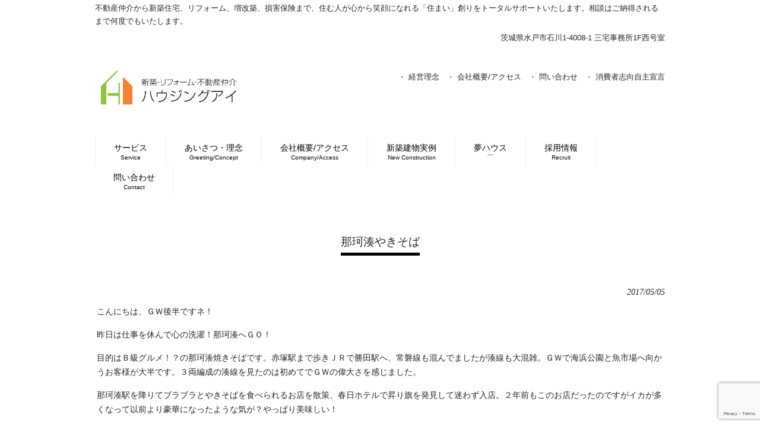

--- FILE ---
content_type: text/html; charset=UTF-8
request_url: https://mito-h-i.com/archives/1335
body_size: 32402
content:
<!DOCTYPE html>
<html lang="ja">
<head>
<meta charset="UTF-8">
<meta name="viewport" content="width=device-width, user-scalable=yes, maximum-scale=1.0, minimum-scale=1.0">

<title>那珂湊やきそば | ハウジングアイ - 水戸市の新築住宅・リフォーム・増改築・損害保険</title>
<link rel="profile" href="https://gmpg.org/xfn/11">
<link rel="stylesheet" type="text/css" media="all" href="https://mito-h-i.com/wp-content/themes/responsive_246/style.css">
<link rel="pingback" href="https://mito-h-i.com/xmlrpc.php">
<!--[if lt IE 9]>
<script src="https://mito-h-i.com/wp-content/themes/responsive_246/js/html5.js"></script>
<script src="https://mito-h-i.com/wp-content/themes/responsive_246/js/css3-mediaqueries.js"></script>
<![endif]-->

<!-- All In One SEO Pack 3.7.1[173,229] -->
<meta name="description"  content="こんにちは、ＧＷ後半ですネ！ 昨日は仕事を休んで心の洗濯！那珂湊へＧＯ！ 目的はＢ級グルメ！？の那珂湊焼きそばです。赤塚駅まで歩きＪＲで勝田駅へ、常磐線も混んでましたが湊線も大混雑。ＧＷで海浜公園と魚市場へ向かうお客様が大半です。３両編成の湊線を見たのは初めてでＧＷの偉大さを感じました。" />

<meta name="keywords"  content="blog" />

<script type="application/ld+json" class="aioseop-schema">{"@context":"https://schema.org","@graph":[{"@type":"Organization","@id":"https://mito-h-i.com/#organization","url":"https://mito-h-i.com/","name":"ハウジングアイ - 水戸市の新築住宅・リフォーム・増改築・損害保険","sameAs":[]},{"@type":"WebSite","@id":"https://mito-h-i.com/#website","url":"https://mito-h-i.com/","name":"ハウジングアイ - 水戸市の新築住宅・リフォーム・増改築・損害保険","publisher":{"@id":"https://mito-h-i.com/#organization"}},{"@type":"WebPage","@id":"https://mito-h-i.com/archives/1335#webpage","url":"https://mito-h-i.com/archives/1335","inLanguage":"ja","name":"那珂湊やきそば","isPartOf":{"@id":"https://mito-h-i.com/#website"},"breadcrumb":{"@id":"https://mito-h-i.com/archives/1335#breadcrumblist"},"datePublished":"2017-05-05T00:12:15+09:00","dateModified":"2017-05-05T00:12:15+09:00"},{"@type":"Article","@id":"https://mito-h-i.com/archives/1335#article","isPartOf":{"@id":"https://mito-h-i.com/archives/1335#webpage"},"author":{"@id":"https://mito-h-i.com/archives/author/info#author"},"headline":"那珂湊やきそば","datePublished":"2017-05-05T00:12:15+09:00","dateModified":"2017-05-05T00:12:15+09:00","commentCount":0,"mainEntityOfPage":{"@id":"https://mito-h-i.com/archives/1335#webpage"},"publisher":{"@id":"https://mito-h-i.com/#organization"},"articleSection":"blog","image":{"@type":"ImageObject","@id":"https://mito-h-i.com/archives/1335#primaryimage","url":"http://mito-h-i.com/wp-content/uploads/2017/05/DSC_0097-300x169.jpg"}},{"@type":"Person","@id":"https://mito-h-i.com/archives/author/info#author","name":"info","sameAs":[],"image":{"@type":"ImageObject","@id":"https://mito-h-i.com/#personlogo","url":"https://secure.gravatar.com/avatar/ab39473ae7500a4c3e4cabfffd3fbbb7?s=96&d=mm&r=g","width":96,"height":96,"caption":"info"}},{"@type":"BreadcrumbList","@id":"https://mito-h-i.com/archives/1335#breadcrumblist","itemListElement":[{"@type":"ListItem","position":1,"item":{"@type":"WebPage","@id":"https://mito-h-i.com/","url":"https://mito-h-i.com/","name":"ハウジングアイ - 水戸市の新築住宅・リフォーム・増改築・損害保険"}},{"@type":"ListItem","position":2,"item":{"@type":"WebPage","@id":"https://mito-h-i.com/archives/1335","url":"https://mito-h-i.com/archives/1335","name":"那珂湊やきそば"}}]}]}</script>
<link rel="canonical" href="https://mito-h-i.com/archives/1335" />
			<script type="text/javascript" >
				window.ga=window.ga||function(){(ga.q=ga.q||[]).push(arguments)};ga.l=+new Date;
				ga('create', 'UA-40268689-10', 'auto');
				// Plugins
				
				ga('send', 'pageview');
			</script>
			<script async src="https://www.google-analytics.com/analytics.js"></script>
			<!-- All In One SEO Pack -->
<link rel='dns-prefetch' href='//www.google.com' />
<link rel='dns-prefetch' href='//s.w.org' />
<link rel="alternate" type="application/rss+xml" title="ハウジングアイ - 水戸市の新築住宅・リフォーム・増改築・損害保険 &raquo; 那珂湊やきそば のコメントのフィード" href="https://mito-h-i.com/archives/1335/feed" />
		<script type="text/javascript">
			window._wpemojiSettings = {"baseUrl":"https:\/\/s.w.org\/images\/core\/emoji\/12.0.0-1\/72x72\/","ext":".png","svgUrl":"https:\/\/s.w.org\/images\/core\/emoji\/12.0.0-1\/svg\/","svgExt":".svg","source":{"concatemoji":"https:\/\/mito-h-i.com\/wp-includes\/js\/wp-emoji-release.min.js?ver=5.3.20"}};
			!function(e,a,t){var n,r,o,i=a.createElement("canvas"),p=i.getContext&&i.getContext("2d");function s(e,t){var a=String.fromCharCode;p.clearRect(0,0,i.width,i.height),p.fillText(a.apply(this,e),0,0);e=i.toDataURL();return p.clearRect(0,0,i.width,i.height),p.fillText(a.apply(this,t),0,0),e===i.toDataURL()}function c(e){var t=a.createElement("script");t.src=e,t.defer=t.type="text/javascript",a.getElementsByTagName("head")[0].appendChild(t)}for(o=Array("flag","emoji"),t.supports={everything:!0,everythingExceptFlag:!0},r=0;r<o.length;r++)t.supports[o[r]]=function(e){if(!p||!p.fillText)return!1;switch(p.textBaseline="top",p.font="600 32px Arial",e){case"flag":return s([127987,65039,8205,9895,65039],[127987,65039,8203,9895,65039])?!1:!s([55356,56826,55356,56819],[55356,56826,8203,55356,56819])&&!s([55356,57332,56128,56423,56128,56418,56128,56421,56128,56430,56128,56423,56128,56447],[55356,57332,8203,56128,56423,8203,56128,56418,8203,56128,56421,8203,56128,56430,8203,56128,56423,8203,56128,56447]);case"emoji":return!s([55357,56424,55356,57342,8205,55358,56605,8205,55357,56424,55356,57340],[55357,56424,55356,57342,8203,55358,56605,8203,55357,56424,55356,57340])}return!1}(o[r]),t.supports.everything=t.supports.everything&&t.supports[o[r]],"flag"!==o[r]&&(t.supports.everythingExceptFlag=t.supports.everythingExceptFlag&&t.supports[o[r]]);t.supports.everythingExceptFlag=t.supports.everythingExceptFlag&&!t.supports.flag,t.DOMReady=!1,t.readyCallback=function(){t.DOMReady=!0},t.supports.everything||(n=function(){t.readyCallback()},a.addEventListener?(a.addEventListener("DOMContentLoaded",n,!1),e.addEventListener("load",n,!1)):(e.attachEvent("onload",n),a.attachEvent("onreadystatechange",function(){"complete"===a.readyState&&t.readyCallback()})),(n=t.source||{}).concatemoji?c(n.concatemoji):n.wpemoji&&n.twemoji&&(c(n.twemoji),c(n.wpemoji)))}(window,document,window._wpemojiSettings);
		</script>
		<style type="text/css">
img.wp-smiley,
img.emoji {
	display: inline !important;
	border: none !important;
	box-shadow: none !important;
	height: 1em !important;
	width: 1em !important;
	margin: 0 .07em !important;
	vertical-align: -0.1em !important;
	background: none !important;
	padding: 0 !important;
}
</style>
	<link rel='stylesheet' id='wp-block-library-css'  href='https://mito-h-i.com/wp-includes/css/dist/block-library/style.min.css?ver=5.3.20' type='text/css' media='all' />
<link rel='stylesheet' id='contact-form-7-css'  href='https://mito-h-i.com/wp-content/plugins/contact-form-7/includes/css/styles.css?ver=5.1.5' type='text/css' media='all' />
<link rel='stylesheet' id='responsive-lightbox-prettyphoto-css'  href='https://mito-h-i.com/wp-content/plugins/responsive-lightbox/assets/prettyphoto/prettyPhoto.min.css?ver=2.2.3' type='text/css' media='all' />
<script type='text/javascript' src='https://mito-h-i.com/wp-includes/js/jquery/jquery.js?ver=1.12.4-wp'></script>
<script type='text/javascript' src='https://mito-h-i.com/wp-includes/js/jquery/jquery-migrate.min.js?ver=1.4.1'></script>
<script type='text/javascript' src='https://mito-h-i.com/wp-content/plugins/responsive-lightbox/assets/prettyphoto/jquery.prettyPhoto.min.js?ver=2.2.3'></script>
<script type='text/javascript' src='https://mito-h-i.com/wp-content/plugins/responsive-lightbox/assets/infinitescroll/infinite-scroll.pkgd.min.js?ver=5.3.20'></script>
<script type='text/javascript'>
/* <![CDATA[ */
var rlArgs = {"script":"prettyphoto","selector":"lightbox","customEvents":"","activeGalleries":"1","animationSpeed":"normal","slideshow":"0","slideshowDelay":"5000","slideshowAutoplay":"0","opacity":"0.75","showTitle":"1","allowResize":"1","allowExpand":"1","width":"1080","height":"720","separator":"\/","theme":"pp_default","horizontalPadding":"20","hideFlash":"0","wmode":"opaque","videoAutoplay":"0","modal":"0","deeplinking":"0","overlayGallery":"1","keyboardShortcuts":"1","social":"0","woocommerce_gallery":"0","ajaxurl":"https:\/\/mito-h-i.com\/wp-admin\/admin-ajax.php","nonce":"01c600cd97"};
/* ]]> */
</script>
<script type='text/javascript' src='https://mito-h-i.com/wp-content/plugins/responsive-lightbox/js/front.js?ver=2.2.3'></script>
<link rel='https://api.w.org/' href='https://mito-h-i.com/wp-json/' />
<link rel="EditURI" type="application/rsd+xml" title="RSD" href="https://mito-h-i.com/xmlrpc.php?rsd" />
<link rel="wlwmanifest" type="application/wlwmanifest+xml" href="https://mito-h-i.com/wp-includes/wlwmanifest.xml" /> 
<link rel='prev' title='ＧＷ中も新築無料相談会開催します（予約制）' href='https://mito-h-i.com/archives/1333' />
<link rel='next' title='土盛り工事は残土発生にご注意を！' href='https://mito-h-i.com/archives/1341' />
<link rel='shortlink' href='https://mito-h-i.com/?p=1335' />
<link rel="alternate" type="application/json+oembed" href="https://mito-h-i.com/wp-json/oembed/1.0/embed?url=https%3A%2F%2Fmito-h-i.com%2Farchives%2F1335" />
<link rel="alternate" type="text/xml+oembed" href="https://mito-h-i.com/wp-json/oembed/1.0/embed?url=https%3A%2F%2Fmito-h-i.com%2Farchives%2F1335&#038;format=xml" />
    <script type="text/javascript">
    (function(){
            var t = function(){
                window._pt_sp_2 = [];
                _pt_sp_2.push('setAccount,1a448202');
                var _protocol = (("https:" == document.location.protocol) ? " https://" : " http://");
                (function() {
                    var atag = document.createElement('script'); atag.type = 'text/javascript'; atag.async = true;
                    atag.src = _protocol + 'js.ptengine.com/pta.js';
                    var stag = document.createElement('script'); stag.type = 'text/javascript'; stag.async = true;
                    stag.src = _protocol + 'js.ptengine.com/pts.js';
                    var s = document.getElementsByTagName('script')[0]; 
                    s.parentNode.insertBefore(atag, s);s.parentNode.insertBefore(stag, s);
                })();
            }
            if(window.attachEvent){
                window.attachEvent("onload",t);
            }else if(window.addEventListener){
                window.addEventListener("load",t,false);
            }else{
                t();
            }
        })();
    </script>
<!-- Analytics by WP-Statistics v13.0.8 - https://wp-statistics.com/ -->
<script src="https://mito-h-i.com/wp-content/themes/responsive_246/js/jquery1.4.4.min.js"></script>
<script src="https://mito-h-i.com/wp-content/themes/responsive_246/js/script.js"></script>
</head>
<body>
<header id="header" role="banner">

  <div class="bg">
  	<div class="inner">
			<h1>不動産仲介から新築住宅、リフォーム、増改築、損害保険まで、住む人が心から笑顔になれる「住まい」創りをトータルサポートいたします。相談はご納得されるまで何度でもいたします。</h1>
      <p>茨城県水戸市石川1-4008-1 三宅事務所1F西号室</p>
    </div>
  </div>

	<div class="inner">		
  	<h2><a href="http://www.mito-h-i.com/"><img src="https://mito-h-i.com/wp-content/uploads/2019/11/hilogo2019.jpg" width="250px" alt="ハウジングアイ"></a></h2>
    
    <ul><li id="menu-item-3407" class="menu-item menu-item-type-post_type menu-item-object-page menu-item-3407"><a href="https://mito-h-i.com/concept">経営理念</a></li>
<li id="menu-item-3406" class="menu-item menu-item-type-post_type menu-item-object-page menu-item-3406"><a href="https://mito-h-i.com/company">会社概要/アクセス</a></li>
<li id="menu-item-3405" class="menu-item menu-item-type-post_type menu-item-object-page menu-item-3405"><a href="https://mito-h-i.com/contact">問い合わせ</a></li>
<li id="menu-item-5575" class="menu-item menu-item-type-custom menu-item-object-custom menu-item-5575"><a href="https://mito-h-i.com/archives/5540">消費者志向自主宣言</a></li>
</ul> 
	</div>
</header>

  <nav id="mainNav">
    <div class="inner">
    <a class="menu" id="menu"><span>MENU</span></a>
		<div class="panel">   
    <ul><li id="menu-item-3403" class="menu-item menu-item-type-post_type menu-item-object-page menu-item-has-children"><a href="https://mito-h-i.com/service"><strong>サービス</strong><span>Service</span></a>
<ul class="sub-menu">
	<li id="menu-item-3434" class="menu-item menu-item-type-post_type menu-item-object-page"><a href="https://mito-h-i.com/service/residential">新築住宅</a></li>
	<li id="menu-item-3433" class="menu-item menu-item-type-post_type menu-item-object-page"><a href="https://mito-h-i.com/service/renovation">リフォーム・増改築</a></li>
	<li id="menu-item-3432" class="menu-item menu-item-type-post_type menu-item-object-page"><a href="https://mito-h-i.com/service/mediation">不動産仲介</a></li>
	<li id="menu-item-3431" class="menu-item menu-item-type-post_type menu-item-object-page"><a href="https://mito-h-i.com/service/insurance">損害保険</a></li>
</ul>
</li>
<li id="menu-item-3404" class="menu-item menu-item-type-post_type menu-item-object-page"><a href="https://mito-h-i.com/concept"><strong>あいさつ・理念</strong><span>Greeting/Concept</span></a></li>
<li id="menu-item-3401" class="menu-item menu-item-type-post_type menu-item-object-page"><a href="https://mito-h-i.com/company"><strong>会社概要/アクセス</strong><span>Company/Access</span></a></li>
<li id="menu-item-3399" class="menu-item menu-item-type-post_type menu-item-object-page"><a href="https://mito-h-i.com/new-construction"><strong>新築建物実例</strong><span>New Construction</span></a></li>
<li id="menu-item-4553" class="menu-item menu-item-type-custom menu-item-object-custom"><a href="https://www.yume-h.com/shop/haujinguai/"><strong>夢ハウス<br><span style="font-size:3px;">dream</span></strong></a></li>
<li id="menu-item-3402" class="menu-item menu-item-type-post_type menu-item-object-page"><a href="https://mito-h-i.com/recruit"><strong>採用情報</strong><span>Recruit</span></a></li>
<li id="menu-item-3400" class="menu-item menu-item-type-post_type menu-item-object-page"><a href="https://mito-h-i.com/contact"><strong>問い合わせ</strong><span>Contact</span></a></li>
</ul>   
    </div>
    </div>
  </nav><div id="wrapper">

<div id="content">
<section>
		<article id="post-1335" class="content">
	  <header>  	
      <h2 class="title first"><span>那珂湊やきそば</span></h2>   
      <p class="dateLabel"><time datetime="2017-05-05">2017/05/05</time>  
    </header>
    <div class="postWrap">
    	<div class="post">
			<p>こんにちは、ＧＷ後半ですネ！</p>
<p>昨日は仕事を休んで心の洗濯！那珂湊へＧＯ！</p>
<p>目的はＢ級グルメ！？の那珂湊焼きそばです。赤塚駅まで歩きＪＲで勝田駅へ、常磐線も混んでましたが湊線も大混雑。ＧＷで海浜公園と魚市場へ向かうお客様が大半です。３両編成の湊線を見たのは初めてでＧＷの偉大さを感じました。</p>
<p>那珂湊駅を降りてブラブラとやきそばを食べられるお店を散策、春日ホテルで昇り旗を発見して迷わず入店。２年前もこのお店だったのですがイカが多くなって以前より豪華になったような気が？やっぱり美味しい！</p>
<p>車じゃないから気兼ねなく生ビールでかんぱ～い！</p>
<p>束の間の休日をしっかり堪能しましたよ！</p>
<p>その後、魚市場へ移動しましたが人の多さに撃沈、なにも買わずに即刻退散です。</p>
<p>高速のＩＣも魚市場周辺も大渋滞です、車は避けた方が快適かも？</p>
<p><a href="https://mito-h-i.com/wp-content/uploads/2017/05/DSC_0099.jpg" data-rel="lightbox-image-0" data-rl_title="" data-rl_caption="" title=""><img class="alignnone size-medium wp-image-1338" src="https://mito-h-i.com/wp-content/uploads/2017/05/DSC_0099-300x169.jpg" alt="" width="300" height="169" srcset="https://mito-h-i.com/wp-content/uploads/2017/05/DSC_0099-300x169.jpg 300w, https://mito-h-i.com/wp-content/uploads/2017/05/DSC_0099-768x432.jpg 768w, https://mito-h-i.com/wp-content/uploads/2017/05/DSC_0099-1024x576.jpg 1024w" sizes="(max-width: 300px) 100vw, 300px" /></a></p>
<p>常陸牛と海鮮のやきそば、ゆずと紅ショウガがアクセント</p>
<p><a href="https://mito-h-i.com/wp-content/uploads/2017/05/DSC_0098.jpg" data-rel="lightbox-image-1" data-rl_title="" data-rl_caption="" title=""><img class="alignnone size-medium wp-image-1337" src="https://mito-h-i.com/wp-content/uploads/2017/05/DSC_0098-300x169.jpg" alt="" width="300" height="169" srcset="https://mito-h-i.com/wp-content/uploads/2017/05/DSC_0098-300x169.jpg 300w, https://mito-h-i.com/wp-content/uploads/2017/05/DSC_0098-768x432.jpg 768w, https://mito-h-i.com/wp-content/uploads/2017/05/DSC_0098-1024x576.jpg 1024w" sizes="(max-width: 300px) 100vw, 300px" /></a></p>
<p>運転しないからもちろん生ビール、昼のビールは効きます</p>
<p><a href="https://mito-h-i.com/wp-content/uploads/2017/05/DSC_0097.jpg" data-rel="lightbox-image-2" data-rl_title="" data-rl_caption="" title=""><img class="alignnone size-medium wp-image-1336" src="https://mito-h-i.com/wp-content/uploads/2017/05/DSC_0097-300x169.jpg" alt="" width="300" height="169" srcset="https://mito-h-i.com/wp-content/uploads/2017/05/DSC_0097-300x169.jpg 300w, https://mito-h-i.com/wp-content/uploads/2017/05/DSC_0097-768x432.jpg 768w, https://mito-h-i.com/wp-content/uploads/2017/05/DSC_0097-1024x576.jpg 1024w" sizes="(max-width: 300px) 100vw, 300px" /></a></p>
<p>湊線　何年後かには海浜公園まで延伸するようです、素晴らしいことです</p>
<p>&nbsp;</p>
<p>水戸で新築、リフォーム、不動産売買仲介ならハウジングアイへ</p>
       
    	</div>
    </div>  
  </article>
	  <div class="pagenav">
			<span class="prev"><a href="https://mito-h-i.com/archives/1333" rel="prev">&laquo; 前のページ</a></span>          
			<span class="next"><a href="https://mito-h-i.com/archives/1341" rel="next">次のページ &raquo;</a></span>
	</div>
  </section>
  
	</div><!-- / content -->

</div>
<!-- / wrapper -->

<footer id="footer">
  <div class="inner">
	<div id="footerWrapper">
<aside>
    <div id="banners">
    <p class="banner">
	  <a href="http://mito-h-i.com/"><img src="https://mito-h-i.com/wp-content/uploads/2019/11/hilogo2019-1.jpg" alt="新築・リフォーム・不動産仲介 ハウジングアイ" /></a>
		</p>
  </div>
    </aside>
<aside>
      		<div class="widgetWrap"><section id="recent-posts-2" class="widget widget_recent_entries">		<h3><span>最近の投稿</span></h3>		<ul>
											<li>
					<a href="https://mito-h-i.com/archives/6152">キッチン組み立て</a>
									</li>
											<li>
					<a href="https://mito-h-i.com/archives/6148">クロス工事スタート</a>
									</li>
											<li>
					<a href="https://mito-h-i.com/archives/4021">臨時休業のご案内</a>
									</li>
											<li>
					<a href="https://mito-h-i.com/archives/6135">システムバス工事</a>
									</li>
											<li>
					<a href="https://mito-h-i.com/archives/1704">ローコスト&#038;ハイクオリティー住宅無料相談会開催！</a>
									</li>
					</ul>
		</section></div></aside>

<aside> 
<div class="widgetWrap"><section id="archives-2" class="widget widget_archive"><h3><span>アーカイブ</span></h3>		<label class="screen-reader-text" for="archives-dropdown-2">アーカイブ</label>
		<select id="archives-dropdown-2" name="archive-dropdown">
			
			<option value="">月を選択</option>
				<option value='https://mito-h-i.com/archives/date/2026/01'> 2026年1月 </option>
	<option value='https://mito-h-i.com/archives/date/2025/12'> 2025年12月 </option>
	<option value='https://mito-h-i.com/archives/date/2025/11'> 2025年11月 </option>
	<option value='https://mito-h-i.com/archives/date/2025/10'> 2025年10月 </option>
	<option value='https://mito-h-i.com/archives/date/2025/09'> 2025年9月 </option>
	<option value='https://mito-h-i.com/archives/date/2025/08'> 2025年8月 </option>
	<option value='https://mito-h-i.com/archives/date/2025/07'> 2025年7月 </option>
	<option value='https://mito-h-i.com/archives/date/2025/06'> 2025年6月 </option>
	<option value='https://mito-h-i.com/archives/date/2025/05'> 2025年5月 </option>
	<option value='https://mito-h-i.com/archives/date/2025/04'> 2025年4月 </option>
	<option value='https://mito-h-i.com/archives/date/2025/03'> 2025年3月 </option>
	<option value='https://mito-h-i.com/archives/date/2025/02'> 2025年2月 </option>
	<option value='https://mito-h-i.com/archives/date/2025/01'> 2025年1月 </option>
	<option value='https://mito-h-i.com/archives/date/2024/12'> 2024年12月 </option>
	<option value='https://mito-h-i.com/archives/date/2024/11'> 2024年11月 </option>
	<option value='https://mito-h-i.com/archives/date/2024/10'> 2024年10月 </option>
	<option value='https://mito-h-i.com/archives/date/2024/09'> 2024年9月 </option>
	<option value='https://mito-h-i.com/archives/date/2024/08'> 2024年8月 </option>
	<option value='https://mito-h-i.com/archives/date/2024/07'> 2024年7月 </option>
	<option value='https://mito-h-i.com/archives/date/2024/06'> 2024年6月 </option>
	<option value='https://mito-h-i.com/archives/date/2024/05'> 2024年5月 </option>
	<option value='https://mito-h-i.com/archives/date/2024/04'> 2024年4月 </option>
	<option value='https://mito-h-i.com/archives/date/2024/03'> 2024年3月 </option>
	<option value='https://mito-h-i.com/archives/date/2024/02'> 2024年2月 </option>
	<option value='https://mito-h-i.com/archives/date/2024/01'> 2024年1月 </option>
	<option value='https://mito-h-i.com/archives/date/2023/12'> 2023年12月 </option>
	<option value='https://mito-h-i.com/archives/date/2023/11'> 2023年11月 </option>
	<option value='https://mito-h-i.com/archives/date/2023/10'> 2023年10月 </option>
	<option value='https://mito-h-i.com/archives/date/2023/09'> 2023年9月 </option>
	<option value='https://mito-h-i.com/archives/date/2023/08'> 2023年8月 </option>
	<option value='https://mito-h-i.com/archives/date/2023/07'> 2023年7月 </option>
	<option value='https://mito-h-i.com/archives/date/2023/06'> 2023年6月 </option>
	<option value='https://mito-h-i.com/archives/date/2023/05'> 2023年5月 </option>
	<option value='https://mito-h-i.com/archives/date/2023/04'> 2023年4月 </option>
	<option value='https://mito-h-i.com/archives/date/2023/03'> 2023年3月 </option>
	<option value='https://mito-h-i.com/archives/date/2023/02'> 2023年2月 </option>
	<option value='https://mito-h-i.com/archives/date/2023/01'> 2023年1月 </option>
	<option value='https://mito-h-i.com/archives/date/2022/12'> 2022年12月 </option>
	<option value='https://mito-h-i.com/archives/date/2022/11'> 2022年11月 </option>
	<option value='https://mito-h-i.com/archives/date/2022/10'> 2022年10月 </option>
	<option value='https://mito-h-i.com/archives/date/2022/09'> 2022年9月 </option>
	<option value='https://mito-h-i.com/archives/date/2022/08'> 2022年8月 </option>
	<option value='https://mito-h-i.com/archives/date/2022/07'> 2022年7月 </option>
	<option value='https://mito-h-i.com/archives/date/2022/06'> 2022年6月 </option>
	<option value='https://mito-h-i.com/archives/date/2022/05'> 2022年5月 </option>
	<option value='https://mito-h-i.com/archives/date/2022/04'> 2022年4月 </option>
	<option value='https://mito-h-i.com/archives/date/2022/03'> 2022年3月 </option>
	<option value='https://mito-h-i.com/archives/date/2022/02'> 2022年2月 </option>
	<option value='https://mito-h-i.com/archives/date/2022/01'> 2022年1月 </option>
	<option value='https://mito-h-i.com/archives/date/2021/12'> 2021年12月 </option>
	<option value='https://mito-h-i.com/archives/date/2021/11'> 2021年11月 </option>
	<option value='https://mito-h-i.com/archives/date/2021/10'> 2021年10月 </option>
	<option value='https://mito-h-i.com/archives/date/2021/09'> 2021年9月 </option>
	<option value='https://mito-h-i.com/archives/date/2021/08'> 2021年8月 </option>
	<option value='https://mito-h-i.com/archives/date/2021/07'> 2021年7月 </option>
	<option value='https://mito-h-i.com/archives/date/2021/06'> 2021年6月 </option>
	<option value='https://mito-h-i.com/archives/date/2021/05'> 2021年5月 </option>
	<option value='https://mito-h-i.com/archives/date/2021/04'> 2021年4月 </option>
	<option value='https://mito-h-i.com/archives/date/2021/03'> 2021年3月 </option>
	<option value='https://mito-h-i.com/archives/date/2021/02'> 2021年2月 </option>
	<option value='https://mito-h-i.com/archives/date/2021/01'> 2021年1月 </option>
	<option value='https://mito-h-i.com/archives/date/2020/12'> 2020年12月 </option>
	<option value='https://mito-h-i.com/archives/date/2020/11'> 2020年11月 </option>
	<option value='https://mito-h-i.com/archives/date/2020/10'> 2020年10月 </option>
	<option value='https://mito-h-i.com/archives/date/2020/09'> 2020年9月 </option>
	<option value='https://mito-h-i.com/archives/date/2020/08'> 2020年8月 </option>
	<option value='https://mito-h-i.com/archives/date/2020/07'> 2020年7月 </option>
	<option value='https://mito-h-i.com/archives/date/2020/06'> 2020年6月 </option>
	<option value='https://mito-h-i.com/archives/date/2020/05'> 2020年5月 </option>
	<option value='https://mito-h-i.com/archives/date/2020/04'> 2020年4月 </option>
	<option value='https://mito-h-i.com/archives/date/2020/03'> 2020年3月 </option>
	<option value='https://mito-h-i.com/archives/date/2020/02'> 2020年2月 </option>
	<option value='https://mito-h-i.com/archives/date/2020/01'> 2020年1月 </option>
	<option value='https://mito-h-i.com/archives/date/2019/12'> 2019年12月 </option>
	<option value='https://mito-h-i.com/archives/date/2019/11'> 2019年11月 </option>
	<option value='https://mito-h-i.com/archives/date/2019/10'> 2019年10月 </option>
	<option value='https://mito-h-i.com/archives/date/2019/09'> 2019年9月 </option>
	<option value='https://mito-h-i.com/archives/date/2019/08'> 2019年8月 </option>
	<option value='https://mito-h-i.com/archives/date/2019/07'> 2019年7月 </option>
	<option value='https://mito-h-i.com/archives/date/2019/06'> 2019年6月 </option>
	<option value='https://mito-h-i.com/archives/date/2019/05'> 2019年5月 </option>
	<option value='https://mito-h-i.com/archives/date/2019/04'> 2019年4月 </option>
	<option value='https://mito-h-i.com/archives/date/2019/03'> 2019年3月 </option>
	<option value='https://mito-h-i.com/archives/date/2019/02'> 2019年2月 </option>
	<option value='https://mito-h-i.com/archives/date/2019/01'> 2019年1月 </option>
	<option value='https://mito-h-i.com/archives/date/2018/12'> 2018年12月 </option>
	<option value='https://mito-h-i.com/archives/date/2018/11'> 2018年11月 </option>
	<option value='https://mito-h-i.com/archives/date/2018/10'> 2018年10月 </option>
	<option value='https://mito-h-i.com/archives/date/2018/09'> 2018年9月 </option>
	<option value='https://mito-h-i.com/archives/date/2018/08'> 2018年8月 </option>
	<option value='https://mito-h-i.com/archives/date/2018/07'> 2018年7月 </option>
	<option value='https://mito-h-i.com/archives/date/2018/06'> 2018年6月 </option>
	<option value='https://mito-h-i.com/archives/date/2018/05'> 2018年5月 </option>
	<option value='https://mito-h-i.com/archives/date/2018/04'> 2018年4月 </option>
	<option value='https://mito-h-i.com/archives/date/2018/03'> 2018年3月 </option>
	<option value='https://mito-h-i.com/archives/date/2018/02'> 2018年2月 </option>
	<option value='https://mito-h-i.com/archives/date/2018/01'> 2018年1月 </option>
	<option value='https://mito-h-i.com/archives/date/2017/12'> 2017年12月 </option>
	<option value='https://mito-h-i.com/archives/date/2017/11'> 2017年11月 </option>
	<option value='https://mito-h-i.com/archives/date/2017/10'> 2017年10月 </option>
	<option value='https://mito-h-i.com/archives/date/2017/09'> 2017年9月 </option>
	<option value='https://mito-h-i.com/archives/date/2017/08'> 2017年8月 </option>
	<option value='https://mito-h-i.com/archives/date/2017/07'> 2017年7月 </option>
	<option value='https://mito-h-i.com/archives/date/2017/06'> 2017年6月 </option>
	<option value='https://mito-h-i.com/archives/date/2017/05'> 2017年5月 </option>
	<option value='https://mito-h-i.com/archives/date/2017/04'> 2017年4月 </option>
	<option value='https://mito-h-i.com/archives/date/2017/03'> 2017年3月 </option>
	<option value='https://mito-h-i.com/archives/date/2017/02'> 2017年2月 </option>
	<option value='https://mito-h-i.com/archives/date/2017/01'> 2017年1月 </option>
	<option value='https://mito-h-i.com/archives/date/2016/12'> 2016年12月 </option>
	<option value='https://mito-h-i.com/archives/date/2016/11'> 2016年11月 </option>
	<option value='https://mito-h-i.com/archives/date/2016/10'> 2016年10月 </option>
	<option value='https://mito-h-i.com/archives/date/2016/09'> 2016年9月 </option>
	<option value='https://mito-h-i.com/archives/date/2016/08'> 2016年8月 </option>
	<option value='https://mito-h-i.com/archives/date/2016/07'> 2016年7月 </option>

		</select>

<script type="text/javascript">
/* <![CDATA[ */
(function() {
	var dropdown = document.getElementById( "archives-dropdown-2" );
	function onSelectChange() {
		if ( dropdown.options[ dropdown.selectedIndex ].value !== '' ) {
			document.location.href = this.options[ this.selectedIndex ].value;
		}
	}
	dropdown.onchange = onSelectChange;
})();
/* ]]> */
</script>

		</section></div></aside>
  

</div>  </div>
</footer>
<!-- / footer -->

<p id="copyright">Copyright &copy; 2026 ハウジングアイ &#8211; 水戸市の新築住宅・リフォーム・増改築・損害保険 All rights Reserved.

<script type='text/javascript'>
/* <![CDATA[ */
var wpcf7 = {"apiSettings":{"root":"https:\/\/mito-h-i.com\/wp-json\/contact-form-7\/v1","namespace":"contact-form-7\/v1"}};
/* ]]> */
</script>
<script type='text/javascript' src='https://mito-h-i.com/wp-content/plugins/contact-form-7/includes/js/scripts.js?ver=5.1.5'></script>
<script type='text/javascript' src='https://www.google.com/recaptcha/api.js?render=6LeQFt0aAAAAAFt9JVAWf9_6EUSTqet4f1HAqWga&#038;ver=3.0'></script>
<script type='text/javascript' src='https://mito-h-i.com/wp-includes/js/wp-embed.min.js?ver=5.3.20'></script>
<script type="text/javascript">
( function( grecaptcha, sitekey, actions ) {

	var wpcf7recaptcha = {

		execute: function( action ) {
			grecaptcha.execute(
				sitekey,
				{ action: action }
			).then( function( token ) {
				var forms = document.getElementsByTagName( 'form' );

				for ( var i = 0; i < forms.length; i++ ) {
					var fields = forms[ i ].getElementsByTagName( 'input' );

					for ( var j = 0; j < fields.length; j++ ) {
						var field = fields[ j ];

						if ( 'g-recaptcha-response' === field.getAttribute( 'name' ) ) {
							field.setAttribute( 'value', token );
							break;
						}
					}
				}
			} );
		},

		executeOnHomepage: function() {
			wpcf7recaptcha.execute( actions[ 'homepage' ] );
		},

		executeOnContactform: function() {
			wpcf7recaptcha.execute( actions[ 'contactform' ] );
		},

	};

	grecaptcha.ready(
		wpcf7recaptcha.executeOnHomepage
	);

	document.addEventListener( 'change',
		wpcf7recaptcha.executeOnContactform, false
	);

	document.addEventListener( 'wpcf7submit',
		wpcf7recaptcha.executeOnHomepage, false
	);

} )(
	grecaptcha,
	'6LeQFt0aAAAAAFt9JVAWf9_6EUSTqet4f1HAqWga',
	{"homepage":"homepage","contactform":"contactform"}
);
</script>
</body>
</html>

--- FILE ---
content_type: text/html; charset=utf-8
request_url: https://www.google.com/recaptcha/api2/anchor?ar=1&k=6LeQFt0aAAAAAFt9JVAWf9_6EUSTqet4f1HAqWga&co=aHR0cHM6Ly9taXRvLWgtaS5jb206NDQz&hl=en&v=9TiwnJFHeuIw_s0wSd3fiKfN&size=invisible&anchor-ms=20000&execute-ms=30000&cb=54vhzmpwnqg5
body_size: 47937
content:
<!DOCTYPE HTML><html dir="ltr" lang="en"><head><meta http-equiv="Content-Type" content="text/html; charset=UTF-8">
<meta http-equiv="X-UA-Compatible" content="IE=edge">
<title>reCAPTCHA</title>
<style type="text/css">
/* cyrillic-ext */
@font-face {
  font-family: 'Roboto';
  font-style: normal;
  font-weight: 400;
  font-stretch: 100%;
  src: url(//fonts.gstatic.com/s/roboto/v48/KFO7CnqEu92Fr1ME7kSn66aGLdTylUAMa3GUBHMdazTgWw.woff2) format('woff2');
  unicode-range: U+0460-052F, U+1C80-1C8A, U+20B4, U+2DE0-2DFF, U+A640-A69F, U+FE2E-FE2F;
}
/* cyrillic */
@font-face {
  font-family: 'Roboto';
  font-style: normal;
  font-weight: 400;
  font-stretch: 100%;
  src: url(//fonts.gstatic.com/s/roboto/v48/KFO7CnqEu92Fr1ME7kSn66aGLdTylUAMa3iUBHMdazTgWw.woff2) format('woff2');
  unicode-range: U+0301, U+0400-045F, U+0490-0491, U+04B0-04B1, U+2116;
}
/* greek-ext */
@font-face {
  font-family: 'Roboto';
  font-style: normal;
  font-weight: 400;
  font-stretch: 100%;
  src: url(//fonts.gstatic.com/s/roboto/v48/KFO7CnqEu92Fr1ME7kSn66aGLdTylUAMa3CUBHMdazTgWw.woff2) format('woff2');
  unicode-range: U+1F00-1FFF;
}
/* greek */
@font-face {
  font-family: 'Roboto';
  font-style: normal;
  font-weight: 400;
  font-stretch: 100%;
  src: url(//fonts.gstatic.com/s/roboto/v48/KFO7CnqEu92Fr1ME7kSn66aGLdTylUAMa3-UBHMdazTgWw.woff2) format('woff2');
  unicode-range: U+0370-0377, U+037A-037F, U+0384-038A, U+038C, U+038E-03A1, U+03A3-03FF;
}
/* math */
@font-face {
  font-family: 'Roboto';
  font-style: normal;
  font-weight: 400;
  font-stretch: 100%;
  src: url(//fonts.gstatic.com/s/roboto/v48/KFO7CnqEu92Fr1ME7kSn66aGLdTylUAMawCUBHMdazTgWw.woff2) format('woff2');
  unicode-range: U+0302-0303, U+0305, U+0307-0308, U+0310, U+0312, U+0315, U+031A, U+0326-0327, U+032C, U+032F-0330, U+0332-0333, U+0338, U+033A, U+0346, U+034D, U+0391-03A1, U+03A3-03A9, U+03B1-03C9, U+03D1, U+03D5-03D6, U+03F0-03F1, U+03F4-03F5, U+2016-2017, U+2034-2038, U+203C, U+2040, U+2043, U+2047, U+2050, U+2057, U+205F, U+2070-2071, U+2074-208E, U+2090-209C, U+20D0-20DC, U+20E1, U+20E5-20EF, U+2100-2112, U+2114-2115, U+2117-2121, U+2123-214F, U+2190, U+2192, U+2194-21AE, U+21B0-21E5, U+21F1-21F2, U+21F4-2211, U+2213-2214, U+2216-22FF, U+2308-230B, U+2310, U+2319, U+231C-2321, U+2336-237A, U+237C, U+2395, U+239B-23B7, U+23D0, U+23DC-23E1, U+2474-2475, U+25AF, U+25B3, U+25B7, U+25BD, U+25C1, U+25CA, U+25CC, U+25FB, U+266D-266F, U+27C0-27FF, U+2900-2AFF, U+2B0E-2B11, U+2B30-2B4C, U+2BFE, U+3030, U+FF5B, U+FF5D, U+1D400-1D7FF, U+1EE00-1EEFF;
}
/* symbols */
@font-face {
  font-family: 'Roboto';
  font-style: normal;
  font-weight: 400;
  font-stretch: 100%;
  src: url(//fonts.gstatic.com/s/roboto/v48/KFO7CnqEu92Fr1ME7kSn66aGLdTylUAMaxKUBHMdazTgWw.woff2) format('woff2');
  unicode-range: U+0001-000C, U+000E-001F, U+007F-009F, U+20DD-20E0, U+20E2-20E4, U+2150-218F, U+2190, U+2192, U+2194-2199, U+21AF, U+21E6-21F0, U+21F3, U+2218-2219, U+2299, U+22C4-22C6, U+2300-243F, U+2440-244A, U+2460-24FF, U+25A0-27BF, U+2800-28FF, U+2921-2922, U+2981, U+29BF, U+29EB, U+2B00-2BFF, U+4DC0-4DFF, U+FFF9-FFFB, U+10140-1018E, U+10190-1019C, U+101A0, U+101D0-101FD, U+102E0-102FB, U+10E60-10E7E, U+1D2C0-1D2D3, U+1D2E0-1D37F, U+1F000-1F0FF, U+1F100-1F1AD, U+1F1E6-1F1FF, U+1F30D-1F30F, U+1F315, U+1F31C, U+1F31E, U+1F320-1F32C, U+1F336, U+1F378, U+1F37D, U+1F382, U+1F393-1F39F, U+1F3A7-1F3A8, U+1F3AC-1F3AF, U+1F3C2, U+1F3C4-1F3C6, U+1F3CA-1F3CE, U+1F3D4-1F3E0, U+1F3ED, U+1F3F1-1F3F3, U+1F3F5-1F3F7, U+1F408, U+1F415, U+1F41F, U+1F426, U+1F43F, U+1F441-1F442, U+1F444, U+1F446-1F449, U+1F44C-1F44E, U+1F453, U+1F46A, U+1F47D, U+1F4A3, U+1F4B0, U+1F4B3, U+1F4B9, U+1F4BB, U+1F4BF, U+1F4C8-1F4CB, U+1F4D6, U+1F4DA, U+1F4DF, U+1F4E3-1F4E6, U+1F4EA-1F4ED, U+1F4F7, U+1F4F9-1F4FB, U+1F4FD-1F4FE, U+1F503, U+1F507-1F50B, U+1F50D, U+1F512-1F513, U+1F53E-1F54A, U+1F54F-1F5FA, U+1F610, U+1F650-1F67F, U+1F687, U+1F68D, U+1F691, U+1F694, U+1F698, U+1F6AD, U+1F6B2, U+1F6B9-1F6BA, U+1F6BC, U+1F6C6-1F6CF, U+1F6D3-1F6D7, U+1F6E0-1F6EA, U+1F6F0-1F6F3, U+1F6F7-1F6FC, U+1F700-1F7FF, U+1F800-1F80B, U+1F810-1F847, U+1F850-1F859, U+1F860-1F887, U+1F890-1F8AD, U+1F8B0-1F8BB, U+1F8C0-1F8C1, U+1F900-1F90B, U+1F93B, U+1F946, U+1F984, U+1F996, U+1F9E9, U+1FA00-1FA6F, U+1FA70-1FA7C, U+1FA80-1FA89, U+1FA8F-1FAC6, U+1FACE-1FADC, U+1FADF-1FAE9, U+1FAF0-1FAF8, U+1FB00-1FBFF;
}
/* vietnamese */
@font-face {
  font-family: 'Roboto';
  font-style: normal;
  font-weight: 400;
  font-stretch: 100%;
  src: url(//fonts.gstatic.com/s/roboto/v48/KFO7CnqEu92Fr1ME7kSn66aGLdTylUAMa3OUBHMdazTgWw.woff2) format('woff2');
  unicode-range: U+0102-0103, U+0110-0111, U+0128-0129, U+0168-0169, U+01A0-01A1, U+01AF-01B0, U+0300-0301, U+0303-0304, U+0308-0309, U+0323, U+0329, U+1EA0-1EF9, U+20AB;
}
/* latin-ext */
@font-face {
  font-family: 'Roboto';
  font-style: normal;
  font-weight: 400;
  font-stretch: 100%;
  src: url(//fonts.gstatic.com/s/roboto/v48/KFO7CnqEu92Fr1ME7kSn66aGLdTylUAMa3KUBHMdazTgWw.woff2) format('woff2');
  unicode-range: U+0100-02BA, U+02BD-02C5, U+02C7-02CC, U+02CE-02D7, U+02DD-02FF, U+0304, U+0308, U+0329, U+1D00-1DBF, U+1E00-1E9F, U+1EF2-1EFF, U+2020, U+20A0-20AB, U+20AD-20C0, U+2113, U+2C60-2C7F, U+A720-A7FF;
}
/* latin */
@font-face {
  font-family: 'Roboto';
  font-style: normal;
  font-weight: 400;
  font-stretch: 100%;
  src: url(//fonts.gstatic.com/s/roboto/v48/KFO7CnqEu92Fr1ME7kSn66aGLdTylUAMa3yUBHMdazQ.woff2) format('woff2');
  unicode-range: U+0000-00FF, U+0131, U+0152-0153, U+02BB-02BC, U+02C6, U+02DA, U+02DC, U+0304, U+0308, U+0329, U+2000-206F, U+20AC, U+2122, U+2191, U+2193, U+2212, U+2215, U+FEFF, U+FFFD;
}
/* cyrillic-ext */
@font-face {
  font-family: 'Roboto';
  font-style: normal;
  font-weight: 500;
  font-stretch: 100%;
  src: url(//fonts.gstatic.com/s/roboto/v48/KFO7CnqEu92Fr1ME7kSn66aGLdTylUAMa3GUBHMdazTgWw.woff2) format('woff2');
  unicode-range: U+0460-052F, U+1C80-1C8A, U+20B4, U+2DE0-2DFF, U+A640-A69F, U+FE2E-FE2F;
}
/* cyrillic */
@font-face {
  font-family: 'Roboto';
  font-style: normal;
  font-weight: 500;
  font-stretch: 100%;
  src: url(//fonts.gstatic.com/s/roboto/v48/KFO7CnqEu92Fr1ME7kSn66aGLdTylUAMa3iUBHMdazTgWw.woff2) format('woff2');
  unicode-range: U+0301, U+0400-045F, U+0490-0491, U+04B0-04B1, U+2116;
}
/* greek-ext */
@font-face {
  font-family: 'Roboto';
  font-style: normal;
  font-weight: 500;
  font-stretch: 100%;
  src: url(//fonts.gstatic.com/s/roboto/v48/KFO7CnqEu92Fr1ME7kSn66aGLdTylUAMa3CUBHMdazTgWw.woff2) format('woff2');
  unicode-range: U+1F00-1FFF;
}
/* greek */
@font-face {
  font-family: 'Roboto';
  font-style: normal;
  font-weight: 500;
  font-stretch: 100%;
  src: url(//fonts.gstatic.com/s/roboto/v48/KFO7CnqEu92Fr1ME7kSn66aGLdTylUAMa3-UBHMdazTgWw.woff2) format('woff2');
  unicode-range: U+0370-0377, U+037A-037F, U+0384-038A, U+038C, U+038E-03A1, U+03A3-03FF;
}
/* math */
@font-face {
  font-family: 'Roboto';
  font-style: normal;
  font-weight: 500;
  font-stretch: 100%;
  src: url(//fonts.gstatic.com/s/roboto/v48/KFO7CnqEu92Fr1ME7kSn66aGLdTylUAMawCUBHMdazTgWw.woff2) format('woff2');
  unicode-range: U+0302-0303, U+0305, U+0307-0308, U+0310, U+0312, U+0315, U+031A, U+0326-0327, U+032C, U+032F-0330, U+0332-0333, U+0338, U+033A, U+0346, U+034D, U+0391-03A1, U+03A3-03A9, U+03B1-03C9, U+03D1, U+03D5-03D6, U+03F0-03F1, U+03F4-03F5, U+2016-2017, U+2034-2038, U+203C, U+2040, U+2043, U+2047, U+2050, U+2057, U+205F, U+2070-2071, U+2074-208E, U+2090-209C, U+20D0-20DC, U+20E1, U+20E5-20EF, U+2100-2112, U+2114-2115, U+2117-2121, U+2123-214F, U+2190, U+2192, U+2194-21AE, U+21B0-21E5, U+21F1-21F2, U+21F4-2211, U+2213-2214, U+2216-22FF, U+2308-230B, U+2310, U+2319, U+231C-2321, U+2336-237A, U+237C, U+2395, U+239B-23B7, U+23D0, U+23DC-23E1, U+2474-2475, U+25AF, U+25B3, U+25B7, U+25BD, U+25C1, U+25CA, U+25CC, U+25FB, U+266D-266F, U+27C0-27FF, U+2900-2AFF, U+2B0E-2B11, U+2B30-2B4C, U+2BFE, U+3030, U+FF5B, U+FF5D, U+1D400-1D7FF, U+1EE00-1EEFF;
}
/* symbols */
@font-face {
  font-family: 'Roboto';
  font-style: normal;
  font-weight: 500;
  font-stretch: 100%;
  src: url(//fonts.gstatic.com/s/roboto/v48/KFO7CnqEu92Fr1ME7kSn66aGLdTylUAMaxKUBHMdazTgWw.woff2) format('woff2');
  unicode-range: U+0001-000C, U+000E-001F, U+007F-009F, U+20DD-20E0, U+20E2-20E4, U+2150-218F, U+2190, U+2192, U+2194-2199, U+21AF, U+21E6-21F0, U+21F3, U+2218-2219, U+2299, U+22C4-22C6, U+2300-243F, U+2440-244A, U+2460-24FF, U+25A0-27BF, U+2800-28FF, U+2921-2922, U+2981, U+29BF, U+29EB, U+2B00-2BFF, U+4DC0-4DFF, U+FFF9-FFFB, U+10140-1018E, U+10190-1019C, U+101A0, U+101D0-101FD, U+102E0-102FB, U+10E60-10E7E, U+1D2C0-1D2D3, U+1D2E0-1D37F, U+1F000-1F0FF, U+1F100-1F1AD, U+1F1E6-1F1FF, U+1F30D-1F30F, U+1F315, U+1F31C, U+1F31E, U+1F320-1F32C, U+1F336, U+1F378, U+1F37D, U+1F382, U+1F393-1F39F, U+1F3A7-1F3A8, U+1F3AC-1F3AF, U+1F3C2, U+1F3C4-1F3C6, U+1F3CA-1F3CE, U+1F3D4-1F3E0, U+1F3ED, U+1F3F1-1F3F3, U+1F3F5-1F3F7, U+1F408, U+1F415, U+1F41F, U+1F426, U+1F43F, U+1F441-1F442, U+1F444, U+1F446-1F449, U+1F44C-1F44E, U+1F453, U+1F46A, U+1F47D, U+1F4A3, U+1F4B0, U+1F4B3, U+1F4B9, U+1F4BB, U+1F4BF, U+1F4C8-1F4CB, U+1F4D6, U+1F4DA, U+1F4DF, U+1F4E3-1F4E6, U+1F4EA-1F4ED, U+1F4F7, U+1F4F9-1F4FB, U+1F4FD-1F4FE, U+1F503, U+1F507-1F50B, U+1F50D, U+1F512-1F513, U+1F53E-1F54A, U+1F54F-1F5FA, U+1F610, U+1F650-1F67F, U+1F687, U+1F68D, U+1F691, U+1F694, U+1F698, U+1F6AD, U+1F6B2, U+1F6B9-1F6BA, U+1F6BC, U+1F6C6-1F6CF, U+1F6D3-1F6D7, U+1F6E0-1F6EA, U+1F6F0-1F6F3, U+1F6F7-1F6FC, U+1F700-1F7FF, U+1F800-1F80B, U+1F810-1F847, U+1F850-1F859, U+1F860-1F887, U+1F890-1F8AD, U+1F8B0-1F8BB, U+1F8C0-1F8C1, U+1F900-1F90B, U+1F93B, U+1F946, U+1F984, U+1F996, U+1F9E9, U+1FA00-1FA6F, U+1FA70-1FA7C, U+1FA80-1FA89, U+1FA8F-1FAC6, U+1FACE-1FADC, U+1FADF-1FAE9, U+1FAF0-1FAF8, U+1FB00-1FBFF;
}
/* vietnamese */
@font-face {
  font-family: 'Roboto';
  font-style: normal;
  font-weight: 500;
  font-stretch: 100%;
  src: url(//fonts.gstatic.com/s/roboto/v48/KFO7CnqEu92Fr1ME7kSn66aGLdTylUAMa3OUBHMdazTgWw.woff2) format('woff2');
  unicode-range: U+0102-0103, U+0110-0111, U+0128-0129, U+0168-0169, U+01A0-01A1, U+01AF-01B0, U+0300-0301, U+0303-0304, U+0308-0309, U+0323, U+0329, U+1EA0-1EF9, U+20AB;
}
/* latin-ext */
@font-face {
  font-family: 'Roboto';
  font-style: normal;
  font-weight: 500;
  font-stretch: 100%;
  src: url(//fonts.gstatic.com/s/roboto/v48/KFO7CnqEu92Fr1ME7kSn66aGLdTylUAMa3KUBHMdazTgWw.woff2) format('woff2');
  unicode-range: U+0100-02BA, U+02BD-02C5, U+02C7-02CC, U+02CE-02D7, U+02DD-02FF, U+0304, U+0308, U+0329, U+1D00-1DBF, U+1E00-1E9F, U+1EF2-1EFF, U+2020, U+20A0-20AB, U+20AD-20C0, U+2113, U+2C60-2C7F, U+A720-A7FF;
}
/* latin */
@font-face {
  font-family: 'Roboto';
  font-style: normal;
  font-weight: 500;
  font-stretch: 100%;
  src: url(//fonts.gstatic.com/s/roboto/v48/KFO7CnqEu92Fr1ME7kSn66aGLdTylUAMa3yUBHMdazQ.woff2) format('woff2');
  unicode-range: U+0000-00FF, U+0131, U+0152-0153, U+02BB-02BC, U+02C6, U+02DA, U+02DC, U+0304, U+0308, U+0329, U+2000-206F, U+20AC, U+2122, U+2191, U+2193, U+2212, U+2215, U+FEFF, U+FFFD;
}
/* cyrillic-ext */
@font-face {
  font-family: 'Roboto';
  font-style: normal;
  font-weight: 900;
  font-stretch: 100%;
  src: url(//fonts.gstatic.com/s/roboto/v48/KFO7CnqEu92Fr1ME7kSn66aGLdTylUAMa3GUBHMdazTgWw.woff2) format('woff2');
  unicode-range: U+0460-052F, U+1C80-1C8A, U+20B4, U+2DE0-2DFF, U+A640-A69F, U+FE2E-FE2F;
}
/* cyrillic */
@font-face {
  font-family: 'Roboto';
  font-style: normal;
  font-weight: 900;
  font-stretch: 100%;
  src: url(//fonts.gstatic.com/s/roboto/v48/KFO7CnqEu92Fr1ME7kSn66aGLdTylUAMa3iUBHMdazTgWw.woff2) format('woff2');
  unicode-range: U+0301, U+0400-045F, U+0490-0491, U+04B0-04B1, U+2116;
}
/* greek-ext */
@font-face {
  font-family: 'Roboto';
  font-style: normal;
  font-weight: 900;
  font-stretch: 100%;
  src: url(//fonts.gstatic.com/s/roboto/v48/KFO7CnqEu92Fr1ME7kSn66aGLdTylUAMa3CUBHMdazTgWw.woff2) format('woff2');
  unicode-range: U+1F00-1FFF;
}
/* greek */
@font-face {
  font-family: 'Roboto';
  font-style: normal;
  font-weight: 900;
  font-stretch: 100%;
  src: url(//fonts.gstatic.com/s/roboto/v48/KFO7CnqEu92Fr1ME7kSn66aGLdTylUAMa3-UBHMdazTgWw.woff2) format('woff2');
  unicode-range: U+0370-0377, U+037A-037F, U+0384-038A, U+038C, U+038E-03A1, U+03A3-03FF;
}
/* math */
@font-face {
  font-family: 'Roboto';
  font-style: normal;
  font-weight: 900;
  font-stretch: 100%;
  src: url(//fonts.gstatic.com/s/roboto/v48/KFO7CnqEu92Fr1ME7kSn66aGLdTylUAMawCUBHMdazTgWw.woff2) format('woff2');
  unicode-range: U+0302-0303, U+0305, U+0307-0308, U+0310, U+0312, U+0315, U+031A, U+0326-0327, U+032C, U+032F-0330, U+0332-0333, U+0338, U+033A, U+0346, U+034D, U+0391-03A1, U+03A3-03A9, U+03B1-03C9, U+03D1, U+03D5-03D6, U+03F0-03F1, U+03F4-03F5, U+2016-2017, U+2034-2038, U+203C, U+2040, U+2043, U+2047, U+2050, U+2057, U+205F, U+2070-2071, U+2074-208E, U+2090-209C, U+20D0-20DC, U+20E1, U+20E5-20EF, U+2100-2112, U+2114-2115, U+2117-2121, U+2123-214F, U+2190, U+2192, U+2194-21AE, U+21B0-21E5, U+21F1-21F2, U+21F4-2211, U+2213-2214, U+2216-22FF, U+2308-230B, U+2310, U+2319, U+231C-2321, U+2336-237A, U+237C, U+2395, U+239B-23B7, U+23D0, U+23DC-23E1, U+2474-2475, U+25AF, U+25B3, U+25B7, U+25BD, U+25C1, U+25CA, U+25CC, U+25FB, U+266D-266F, U+27C0-27FF, U+2900-2AFF, U+2B0E-2B11, U+2B30-2B4C, U+2BFE, U+3030, U+FF5B, U+FF5D, U+1D400-1D7FF, U+1EE00-1EEFF;
}
/* symbols */
@font-face {
  font-family: 'Roboto';
  font-style: normal;
  font-weight: 900;
  font-stretch: 100%;
  src: url(//fonts.gstatic.com/s/roboto/v48/KFO7CnqEu92Fr1ME7kSn66aGLdTylUAMaxKUBHMdazTgWw.woff2) format('woff2');
  unicode-range: U+0001-000C, U+000E-001F, U+007F-009F, U+20DD-20E0, U+20E2-20E4, U+2150-218F, U+2190, U+2192, U+2194-2199, U+21AF, U+21E6-21F0, U+21F3, U+2218-2219, U+2299, U+22C4-22C6, U+2300-243F, U+2440-244A, U+2460-24FF, U+25A0-27BF, U+2800-28FF, U+2921-2922, U+2981, U+29BF, U+29EB, U+2B00-2BFF, U+4DC0-4DFF, U+FFF9-FFFB, U+10140-1018E, U+10190-1019C, U+101A0, U+101D0-101FD, U+102E0-102FB, U+10E60-10E7E, U+1D2C0-1D2D3, U+1D2E0-1D37F, U+1F000-1F0FF, U+1F100-1F1AD, U+1F1E6-1F1FF, U+1F30D-1F30F, U+1F315, U+1F31C, U+1F31E, U+1F320-1F32C, U+1F336, U+1F378, U+1F37D, U+1F382, U+1F393-1F39F, U+1F3A7-1F3A8, U+1F3AC-1F3AF, U+1F3C2, U+1F3C4-1F3C6, U+1F3CA-1F3CE, U+1F3D4-1F3E0, U+1F3ED, U+1F3F1-1F3F3, U+1F3F5-1F3F7, U+1F408, U+1F415, U+1F41F, U+1F426, U+1F43F, U+1F441-1F442, U+1F444, U+1F446-1F449, U+1F44C-1F44E, U+1F453, U+1F46A, U+1F47D, U+1F4A3, U+1F4B0, U+1F4B3, U+1F4B9, U+1F4BB, U+1F4BF, U+1F4C8-1F4CB, U+1F4D6, U+1F4DA, U+1F4DF, U+1F4E3-1F4E6, U+1F4EA-1F4ED, U+1F4F7, U+1F4F9-1F4FB, U+1F4FD-1F4FE, U+1F503, U+1F507-1F50B, U+1F50D, U+1F512-1F513, U+1F53E-1F54A, U+1F54F-1F5FA, U+1F610, U+1F650-1F67F, U+1F687, U+1F68D, U+1F691, U+1F694, U+1F698, U+1F6AD, U+1F6B2, U+1F6B9-1F6BA, U+1F6BC, U+1F6C6-1F6CF, U+1F6D3-1F6D7, U+1F6E0-1F6EA, U+1F6F0-1F6F3, U+1F6F7-1F6FC, U+1F700-1F7FF, U+1F800-1F80B, U+1F810-1F847, U+1F850-1F859, U+1F860-1F887, U+1F890-1F8AD, U+1F8B0-1F8BB, U+1F8C0-1F8C1, U+1F900-1F90B, U+1F93B, U+1F946, U+1F984, U+1F996, U+1F9E9, U+1FA00-1FA6F, U+1FA70-1FA7C, U+1FA80-1FA89, U+1FA8F-1FAC6, U+1FACE-1FADC, U+1FADF-1FAE9, U+1FAF0-1FAF8, U+1FB00-1FBFF;
}
/* vietnamese */
@font-face {
  font-family: 'Roboto';
  font-style: normal;
  font-weight: 900;
  font-stretch: 100%;
  src: url(//fonts.gstatic.com/s/roboto/v48/KFO7CnqEu92Fr1ME7kSn66aGLdTylUAMa3OUBHMdazTgWw.woff2) format('woff2');
  unicode-range: U+0102-0103, U+0110-0111, U+0128-0129, U+0168-0169, U+01A0-01A1, U+01AF-01B0, U+0300-0301, U+0303-0304, U+0308-0309, U+0323, U+0329, U+1EA0-1EF9, U+20AB;
}
/* latin-ext */
@font-face {
  font-family: 'Roboto';
  font-style: normal;
  font-weight: 900;
  font-stretch: 100%;
  src: url(//fonts.gstatic.com/s/roboto/v48/KFO7CnqEu92Fr1ME7kSn66aGLdTylUAMa3KUBHMdazTgWw.woff2) format('woff2');
  unicode-range: U+0100-02BA, U+02BD-02C5, U+02C7-02CC, U+02CE-02D7, U+02DD-02FF, U+0304, U+0308, U+0329, U+1D00-1DBF, U+1E00-1E9F, U+1EF2-1EFF, U+2020, U+20A0-20AB, U+20AD-20C0, U+2113, U+2C60-2C7F, U+A720-A7FF;
}
/* latin */
@font-face {
  font-family: 'Roboto';
  font-style: normal;
  font-weight: 900;
  font-stretch: 100%;
  src: url(//fonts.gstatic.com/s/roboto/v48/KFO7CnqEu92Fr1ME7kSn66aGLdTylUAMa3yUBHMdazQ.woff2) format('woff2');
  unicode-range: U+0000-00FF, U+0131, U+0152-0153, U+02BB-02BC, U+02C6, U+02DA, U+02DC, U+0304, U+0308, U+0329, U+2000-206F, U+20AC, U+2122, U+2191, U+2193, U+2212, U+2215, U+FEFF, U+FFFD;
}

</style>
<link rel="stylesheet" type="text/css" href="https://www.gstatic.com/recaptcha/releases/9TiwnJFHeuIw_s0wSd3fiKfN/styles__ltr.css">
<script nonce="_grem8l0a13kqhkvVwSFNg" type="text/javascript">window['__recaptcha_api'] = 'https://www.google.com/recaptcha/api2/';</script>
<script type="text/javascript" src="https://www.gstatic.com/recaptcha/releases/9TiwnJFHeuIw_s0wSd3fiKfN/recaptcha__en.js" nonce="_grem8l0a13kqhkvVwSFNg">
      
    </script></head>
<body><div id="rc-anchor-alert" class="rc-anchor-alert"></div>
<input type="hidden" id="recaptcha-token" value="[base64]">
<script type="text/javascript" nonce="_grem8l0a13kqhkvVwSFNg">
      recaptcha.anchor.Main.init("[\x22ainput\x22,[\x22bgdata\x22,\x22\x22,\[base64]/[base64]/[base64]/[base64]/cjw8ejpyPj4+eil9Y2F0Y2gobCl7dGhyb3cgbDt9fSxIPWZ1bmN0aW9uKHcsdCx6KXtpZih3PT0xOTR8fHc9PTIwOCl0LnZbd10/dC52W3ddLmNvbmNhdCh6KTp0LnZbd109b2Yoeix0KTtlbHNle2lmKHQuYkImJnchPTMxNylyZXR1cm47dz09NjZ8fHc9PTEyMnx8dz09NDcwfHx3PT00NHx8dz09NDE2fHx3PT0zOTd8fHc9PTQyMXx8dz09Njh8fHc9PTcwfHx3PT0xODQ/[base64]/[base64]/[base64]/bmV3IGRbVl0oSlswXSk6cD09Mj9uZXcgZFtWXShKWzBdLEpbMV0pOnA9PTM/bmV3IGRbVl0oSlswXSxKWzFdLEpbMl0pOnA9PTQ/[base64]/[base64]/[base64]/[base64]\x22,\[base64]\\u003d\\u003d\x22,\x22wpoUeMKKM0deNsORLsKIVMKmwopZwpxwR8ODDkl/woXCmcO6wqXDojhncX3CmyRpOsKJTVPCj1fDlX7CuMK8XcOGw4/CjcOlZ8O/e0zCiMOWwrRYw4QIaMOHwoXDuDXCv8K3cAFuwo4Bwr3CtSbDrijCmjEfwrNxOQ/[base64]/CugRseAXDgnBkwrJKwofDr2Mmw5QUHMKhTl4DJcOXw4Q8wohMWilkGMO/w6k1WMK9WcKlZcO4QwnCpsOtw6B6w6zDnsOvw6/Dt8OQcSDDh8K5DsOuMMKPPm3DhC3DuMOiw4PCvcO4w5V8wq7DgMO3w7nCssOCTGZmKsKfwp9Ew4DCq2J0SF3DrUMzWsO+w4jDlMOiw4w5UcKkJsOSX8Kyw7jCriVeMcOSw4TDmEfDk8Otajggwq/DhQohJsO8Yk7CucKXw5s1woRxwoXDiCxdw7DDscOSw6rDomZWwqvDkMORDWZcwonCs8KETsKUwqxXY0BJw58ywrDDr08awofCjhdBdDbDjzPCiR3Dq8KVCMO/[base64]/DqsKpWVVKTcKAwqESwrXDvyDDm2/DocKSwrc6ZBc+XWo5wq9Iw4Iow6Rzw6JcEXESMVXCvRszwqFjwpdjw4fCr8OHw6TDtQDCu8KwGgbDmDjDlsKDwppowrUSXzLCusKrBAx0dVxuBi7Dm05Ow7nDkcOXM8OaScK0fwwxw4sHwo/DucOcwr1IDsOBwqt2ZcONw7Qgw5cAByEnw57Cv8Oswq3CtMKqRMOvw5kxwrPDusO+wr9LwpwVwo7Du04dVhjDkMKUZMK1w5tNQMO5SsK7RTPDmsOkA18+wovCscKHecKtNl/Dnx/Cl8KJVcK3P8OLRsOiwqsiw63DgW9gw6A3XcOQw4LDi8ODZhYyw6zCvsO7fMK2SV43wr5sasOOwrJiHsKjD8O8wqAfw5rCqmERKMKPJMKqDH/DlMOcfMOWw77Coj87Ln96OFgmMA0sw6rDsjdhZsO5w5vDi8OGw4fDrMOIa8OHwrvDscOiw6bDmRJuUcOTdwjDtcOBw4gAw5PCosK1FcKuXDbDoifCmWxAw43CrcOEw5VjDUMcIcONElrCn8OtwqbDuFFBVcOOYgbDml9rw6/[base64]/PlvCj3xWwozCi8OVwprDg8O4w4TDuBrCoynDj8OqwrAFwozDgcO9eWVKVsKYw5/DoHLDvwDCuDXCncKSGzFuFHMwTH5Lw7AVw65xwozCrcKKwqNxw7TDrUTCrlfDlmgRA8K5M0BnM8K4JMKFwpPDlMKzW3Jxw4rDjcK+wpRrw4fDjMKOR2LDnMKtRC/[base64]/JcKhSWMLNsKdwrY0Z0ZdX0TCksOkw7VBwpPCkw7DkhoAbHdlw5tFwonDrcOywqk3wpDCvTbCqsO+NMOLw4XDjMOUfCrDuF/DhMOPwrUNSioYw54Kw7xzwo/[base64]/DnMO+w4nDgMOXwrTDtMK9w4AQwqphPcKGZsObw5PCmcKdw4PDuMKhwqUpw7jDugdeQ28DY8OEw5Ifw7XCmFfDkwXDo8OxwrDDpzjCtcOvwqN6w7zDvH7DrBA1w7B/D8KNScK3RxjDksOxwrE6NcKrejMIQMKwwrhPw7HCuHTDo8OGw7MMF3wIw68DZl1jw5lTUcOcLEHDkMKFUUDCpsOQC8K7NjPCqiHCgMOfw4DCocK/IQMow6xxwptPI3NhF8OrOMKxwofCrcORIm3Dv8OtwrwvwpAfw7B3wqXCgcKfUMOew6zDkU/[base64]/w7pMJ0tjwo3CjnrCkMKVwqcWwrTDhMKUwq/[base64]/DUbClUjChErCqcKefcOoU8KZbsOcTEd4W11owrxlDsOHw77CgFcGw64qw4bDtMKTTMKbw7VLw5PDjR3CvhYZDkTDrUnCqxQnw7g5w6NOE03CuMOQw67CicKsw7EHw5DDq8Owwrgbwoc4Y8KjL8O0GcO+WcKvw4vDu8OAw5HDmcOOOxs/cxhEw63CscKIIU/DlkVPGcKnIsOHwq3DsMKFPsOsB8KHwq7DmsKBwqPCjsKaeDwKw60Vwq0/HsKLA8KmVMKVw40ZGsOuMm/[base64]/CjHPDocOpw7AzwrPDgnloHRxfw6/DgkvCqh96OXAVD8OPDsKNbHbDmsOaPG1KIz7DlR/[base64]/DsyIew4HCusOqAHbClXhKYMKuTSnDp2IOMH9fEsOBLx8bRFfDp3XDtG/DkcK9w7zDk8OwX8KdEm3DosKFXGRuBMKHw65/KxvDlHgfP8Kkw7jDlcOSIcOMw5jCp0HDu8O2w60/[base64]/DrsOpSXAlw4NnwpdQAABtNsK2wq/Don7Ct8OHTCbChcK5LnU2wpVlwoRodsKYa8O6w7M5wr/CtMKywoctw7sXwpMFRjnDlyPDo8KCL09rw7jClzLCm8KEw4gRMsKRw7fCt2QLW8KiOn/ChMO0f8O9w7Asw5hNw6F5wp4fHcO3HBExwo43w7PCpMOTFyo2w4TDo1s6IcOiw6jCiMOMwq0lcWXDmcKxUcOeQDXDlHfDvX/Cm8KkDirDuAjCg13DmsK/w5fCiGEwUXw6I3EDdsK/[base64]/[base64]/w51Vw7vDhRBlfmUySA1PwocRLl59AsODwo3CqSzCtiMQG8OIwp10w4UkwoTDuMODwr05BkTCt8K9JWzCs3hQwqNQwoHDnMK9Q8KRwrV/w6DDsxlWXsOGwpvDg0fDtTLDmMKww61ewrlWIw1Mwo/DqcOnw6PCiRx6w4zDvsKVwqlnb0dqwpPDnBvCuiVyw6bDll3DuTVDw6jDtQPCi2k0w4vCuBLDuMOyNMKsBsK4wqzDjhbCusOXecOlWmkQwr/[base64]/w4c/TnotwoJULl3Cu1YrcT9OTSIXdzzCtMOQwr/Cn8O7asO0BGrCoTDDl8K+RMOhw4TDvmwzLxJ5w67DosOFEEnDt8KvwqBmUsOdw7U9wqfCqBTCpcOme0RjPTEDYcOTQz4uw43ClyrDtEzCnHPCj8Kzw4LDjVN1Shg9wrPDkUNXwq58w50gJMO5ASjDkcKYU8OEw6sJX8OFw6/DncKjfG/[base64]/CvcK5wosFwrbDpcOKZExta8OaYR/CkHXDgsKEb1tJK2PCmMKPNh1tdx4Mw749w77DqSLDk8OmI8KnVRHDssOEaQzDisKfGisyw4/CuUfDj8OCw6zDp8KvwoIXw43DicOKYBrDkVDCjWkAwpkWwpXCnzZXw5LCoz7Csj1Cw47DiwAeL8OVworCkCrDuWZBwr1/[base64]/DkcK9wpzCqsKfw6PDqlzCu3rDkcKvYMKzw73DhcKXDcKiwrHCkTZow7YkH8KfwowIwrVmwpvCj8OjE8KpwoRGwr8paXLDpsOYwpjDsCBdwpjDlcKQA8O0wrE9wp3DnHXDssKuw7zDvMKbLT/[base64]/DpsOlY1vCtcKKw5NqF3laaBojWRvCm8Oiw43CuV/CucOEScODwrsgwrIAaMO8woJXwrvCnsKMPcKuw49Mwrd8fsKpIcOiw48kN8KcOsO9wpRTwqgpUnBWWEgFSsKNwoPCiXDCmn96KULDpMK5wrjDo8OBwpbDocKgASIPw48SG8O0E1/Di8OAw60Rw4jCk8O2U8KSwrHCoSUEwrvDt8OHw59LHiF6wozDjsKcdz9iRWHDvsOnwrjDtjt4HsKawrfDnMOGwrjCncKKLVvDvmjDr8O/I8Oyw74/fkokdi3DpUUjw6jDvlxFWcO0wrzCicOKUA8TwoI/[base64]/DiHnDmcKRwpPDsMOCQ8OlYBxew7hLJVU6EsKga13DvMOYE8KxwpdCEnzDty57ZHvDh8OIw4YqTsKfYXFQw4kAwpsQwrRsw7vDjEbCncKhDysSUcOSQcOwIcK6ZnFZwr/DuhoOw5cNawvCi8OHwpo3QBd+w5k7wprCtcKoIcOVWB42Wm3Dg8OGeMO3MMKeaWdfRkXDicKIEsO2w7TDkXLDknFkJHLDkjYCenUxw4/CjADDih3DjVjChcOlwrXCh8OBMMOFDsKgwqNBRyxgf8KTw6PCvcKTXsONcA9cJcKMw4Vhw4zCsVFcwo/CqMOMw74YwqRnw4LCvjXDslnDuV/CiMKsSsKMdyVPwpLCgkXDshExV0vCnwDCrMOjwr3CssO4QWJqwrvDh8K1dkbClMOlw6xww5BCYsKKIcOOPsK2wqB4esORwq1Yw57DmEV9ABBaCcOtw6NqKsKQYwI+H2clT8KkZMO8wrI5w74mwowJI8O9MMK9FMOtVmPCjgZvw7Nrw6PCmcK7UCppc8Kcwq4qMlTDpm/ChxvDtjxYCQTCtypqdMOhdMOyEwjCq8K1wozDgRrDv8OswqB/RTRfw4FPw77CpXdcw6LDg1AgUGfDp8KvEWddw4BAw6Q+w4XCh1FlwqLDocO6eFNLQBdQw7NYwrTDvA4qQcO5UyMhw5XCl8OLUcO/YWTCmcO/AMKRwoXDgsOXFndwSEwKw4PCoBUgwqfCrMOxwr3Dg8OQBQLDvlhaZ1oww6XDrsKzVhNzwqHCsMKQe3Uif8KNEjtEw58pwolWEcOow4tBwp7CsjPCtMOTOcOLL1QQFEJvW8OUw680X8Obw6UnwpEYOENqwr/CsWR6w4nCtE7CpsKcQMKMwqVyPsK8NsOqBcOmwpbDuyh4wqPCm8Ksw5xxw6/Cj8OMw6LCgHbCtMOTw4QSDDLDh8O2fAdoCcK0w6Q4w7kyKgpBw5YIwphJGhLDmAkOI8KTDsOzUMKGwoUCw58NwpHDsXl3SnLDjXI5w5VZKg5oNsKDw4jDrAwWZlzCuEDCu8O8OsOpw7nDgMO5TSV2DBFSNTvDgnbCuXnDuCxbw79hw5NUwpMFSwt3B8OseDRfwrdLPB/Co8KRJ1DCqcOidMK9RcOzwrLCg8Ohw7siw64QwqkkcsKxQcOkw4vCs8OTwrAdWsKrw5hIw6bCtcOmGcOAwoNgwo0Vcl9kCysqw5PDtsKtW8KUwoU/[base64]/CiyvDmMO8EMK6w47DlwjCgHrCvyhxwoHCn8KSTnLCr2AiSRDCm8OsfMKkVX/DhTPCicKORcKwRcOSw7zDgQYNw6rDqMOqCgdqwoPDpBzDvzZKwrlaw7bDolZwOjLCrTfCnTEFJ2HDmSHDiVfCug/Dtw1MO11YCW7DigIKM0I6w6FmUcOGCgheHB/Dv1A+wp9zXMOCU8OUDm8wQ8O2wpnCskJzb8KLcMO0d8Oqw4UDw78Rw5jCkmAJw51Dw5DDtw/Cr8KUVG3CqwYtw4nCn8OawoAbw7d1w7FvE8KkwqZzw6bDlnjDrFM8eC55wq7CrsO+Z8OwQcOoRsOLw7DCjHLConvCvcKofSkBXVXCpW5OM8OpJzVLG8KpM8KsLmkpGC0qX8K5w6QMw5t1wqHDrcK3J8OLwrcAw5/[base64]/DmMOmJsK/w4PCtsOLQDQOw5jCoVfCnj/Cg0/Cnh3CrW7CvnMDAz0UwpdPwr3DrlE4wrTChMOxw57DhcOiwr4Awp54R8OCw4N7dAIBw4IhPMOhwrg/w4wgVSNUw4AjUzPClsOdIx54wqvDkRbDnMKhw5LClsK1w63CmMKFPcOZBsKywokHcAFOIDnCisKQQMOTR8KyEcK1wr/[base64]/CgcKjLVM9U8Kcc8KwwqrCu8KcUsOzfBNpGQcdwq3CrWrCicOOwp/CjsOVC8KOMgzCqDl4wp3CuMOCwq/DvcKvAC/CoVUqwpzCi8Kow6AyXBHCmAoIw4N4wpPDng1JG8KBZz3DtcK/woZcaSFMacKfwrIVw4rClcO7wr87wrnDoQQyw4xYHsOzRsOUwrNPw47Dv8KPwofCnkZCPwHDjFV1LMOiw7XDvF0PAsOOMsOjwojCr2sBNS/CjMKVDT7Cpxx3MsOkw6nCnMKFPRDDqUvCp8KOD8OtK2LDtMOrMcOnwqjCoRwTwqnDvsOCSsOXPMKUwoLCgHdaGivCjhjCizsowrklw6HDp8KIDMKpOMKEwo1WDFZZwpfCtMK6w5TCtsOJwr8ECUddKsOmccOMwoxCcihcwq9kwqDDscOFw5IVwqfDqRQ/wqrCiG0uw6TDmsOhPH7Dt8OQwpJew7zDv23CkXvDisKrwpVJwpTCrx7DksOxw50DesOmbl/Dv8K9w6RdAMK8OsKXwoFKw7UbBMOYw5VIw54GLhPCryAKwrx+fjfCqRFuHijChxbDmmY5wooZw6fDhlxOesOJX8O7O0XCvMOlwoTDmVFZwqzDncOzOMOIKMKOS0gawrLDmsO+GcKiw4l/wqY/[base64]/CqcOdQ8OOwrTCvkfDo083f8KQMCd3AcK4S8KWwqhdw48BwpXCvMKnw5zClCsXw5rCgw9DcMK5w7kaM8K/YlkhGcKVw5jDo8KywovCoGPCncKwwpzDlF/DoQ7Dix/DiMKUKUrDvDnCggHDrxZdwphewrRFwrbDvgYfwoDCn3VCw7XDoBzCu0rCmRzDh8Kdw4Fow5vDosKWJCLCi1zDpDRJJ0PDoMOEwpbCvsO5GsKCw6w6wpnDghs6w5/CvSdSYsKPw7fCjcKkG8OGw4YwwpnDlsOiR8KdwpPCjz/Cn8OXJHlHOy5yw5vDtz7CjMKww6Npw43ClcKqwrbCt8Kqw6gkHjkWwr4jwpBUWy8kQcO1LXTDmT0JU8O7woQxw6hJwqfCogTCusKwLgLDhsOSwqY7w5YMHcKrwq/Cp2cuE8KCwrQddVjCqxUpw6TDnDnDgsKvF8KHFsKmQMOGw7YRwoLCu8KxF8ORwozCksOpf1MMwrUpwovDvMOZc8OXwqs5wprDlcKVwoojQALCicKKY8O5TsO8bn9/wqNxTV8QwpjDv8KFwolJR8KWAsO7DMKJwpLDpDDCuR97w5DDlsKqw5HDlw/Cmm4lw6F3QiLCiz5vW8O5w7l6w53DtcKoPCAwDsOtIcOMwoTDjsK1wpPCrsOpLyvDnsOWTMKGw5bDvlbCiMKxGmxywrkcwr/Do8K/wrw3AcKSNFHDoMOjwpfCjATDp8KRbMO1w78CdAsoUiVYKWFpwrTDlMOoRG1pw6PClxUBwoUzFsKvw4jCpcK8w6DCmn0xYww0cgpxGFxVw6PCgTsKAsOWw7oFw6nDhy5/TMOcFsKbR8KAw7bCpcOxYkxEeDzDn28LN8OQBGfDmgUZwrLDisOcRMKhw7XCtWrCvsK8woRNwrNpfcKMw6HCj8O8w65Qwo3DrsKewqbDvzXCkRDCjkLDmsK/w63DkR3CqcO3wrjDkMKXL1sZw7Zjw4NPdsOHXwPDiMK8WDrDtMKtC2vCnBXCosKXW8OGSFVUwpzCqExpw70uw6NDwoPCpg/Ch8KpUMKFw5RPTBc5EMOiH8KDG2zClF5Iw5AwZl1Lw4nCtcKYTkDCrmTCl8OBD0LDnMOOaxlaP8KGw7HCrDRHw7DDrMKuw6zCj0sMe8OpSRMwbi0Yw74laVcAQsO3w70VJmo5DxTDn8Ktw5nCv8KKw51MVU8owqPCuATCukbDgcO/[base64]/Cqh0cf8OFbkILw5/DpmB+woTDgjLClkdwwqzCphQTIWvCpjxOwrnCl2zCjcO7w5sqVMOEw5NMKQDCvwzDvEtAacKcw78vDcO/AksQaSFrCgnCjXQaOcObEsKzwoEqL2Ukwo44wpbCt3YHVcOWb8O3dxPDlHJ9VsOXwojCg8K/PcKIw7Zvw6rCsDguGAgWD8OpFWTClcOcw5UtP8O2wogyKlxgw4fDkcObw7/[base64]/DhsKCwqpoTcOdwr49w4BGwrB1w4LDg8KPV8OVwqYlw6cVW8OxfcKawrnCvcO2Sntkw53Ch3Qze0NnRsKjbT59wrDDokfCvzNgTsOSecK/aCLDiWzDjMOxw6HCqcONw4A+CHPClUh4wrtoeCsRIcKiUl5IJlPCjT9FS1VUZGBjVGYjKBvDmx8UfcKDwrtQwq7Cm8OSCcOxw6oTw45EXUDCk8OBwrlKNA/[base64]/CqcKOL2fCl8KrDsOtw6A5w7FOKnUXw4IGIyHDmsK5wonDq1lWw7F6UsKSYMOIHcKjw4wmUwsowqLDjsKNBsOiwqHCrsOXaUZeeMKVw6bDjsKMwrXCtMKWFErCq8Oxw6rDvEHDonTDiC0/DCvDlMOtw5ceLcK6w7IEBcONRMKSw5AdQEvCqVzClAXDo2HDk8OHJ1PDnhgBw63DrSjCl8KOGGxtw57CssKhw4wbw7BQLF5qfjtBKsKdw48bw7UKw5rDnjNMw4AAw7ZrwqgSwo/CrMKdVcOBPVBOAMOtwrJAKsKAw4XCh8Kew5d+MMOYw61yLwFef8OvN0zDt8Kdw7Njw6RFwoHDhsODLsOddQDDvcK+woU6DcK/QixURcKKVAhTJHNuLsKBWVPCmzPCogR0V2/Co24VwoNAwpIgw5jCu8O2wrfCj8KvPcK/MDfCqErDvkd3AsKaZMO/[base64]/DnMKpBUrDizLDjxPDmCjCsUdbwrojTFfCoEHCqVUKCMKLw6nDqcKjEg3Du3p1w7vDjMOvwoxfNizDj8KpSsOSfMOswrBVHTfCrcO9KjjCucKOBWQcbsONw5rDmUjCt8Kzw4PDhQbCjx8Gw4jDmcKIb8K/w5rCocKsw5nCml7DgS5bMcOQOV/CinzDtWIEIMK7Fislw5dRFCl3fcOVw4/CkcOjfcOww7/DvllLwqIbw7/CrUzDncKZwrRWwrrCuAvDrzzDvn9eQsOkGXTCmCHDkRHCjcKpw5V0wrLDgsOtEh/[base64]/[base64]/CvjdGwoUlB1zCn8Kzw5Vyw5vCugN/Ly0swq02ecOSGWXClMOow783dcK+GcK4w5cIwqdVwqlgw4XCh8KBWCrCphzCmMOBc8Kcwr5Lw6jCisO5w77DnBXCvk/DtSdhJ8K/[base64]/[base64]/[base64]/w43DgF0KW04Yw5rCrRouwoDCnMKCw5wmHMK/w5Rdw6PCj8Kawr1CwoIZNhxdCsKVw4twwrp5bH3DkcKhBQMww7k0LVTCicOtwoJSWcKrwrbDkncXwpt0wq3CrmjDrEdJw4fDglkYBVwrLVhxG8KjwooCwp4fXsOyw6gOwqtCYi/[base64]/CpEnCnMKPScOGbT0awpg2YsKNfFHCoHYnG8OlAcKFeMKLR8OYw5PDs8OJw4vCscK7CsO/[base64]/w54Kw6PDnMK3wpfCgsK6NA3DucO8ZS0awqp9wpx4wqp8wrASElV+w5fDksOjw4jCv8K7wqVNWkhswo5/[base64]/[base64]/CsMOmRGPCp8KOYMOfSsO0w6bDv0sMfysDwpfCmsO9w5Jgw7rDkRPCqwzDhQIvwrLCnjzDqh7Cjhocw5szeH8BwonCmSzCicOzwoHCsyrDisKXK8O8GcOnwpAGZjwjwqNWw6knV0vCpyrCt33CiBLCoy/Cu8OoMcOFw5Z2wpfDkEfDg8KjwrNuwpbDmcOSFVxkJcOvCsKtwrwrwq8Xw6sYNkTDjATDjsOLXQLCgsO5Y1JTw7xjd8KHw5gpw5JjW2UUw4rDvzLDpRvDl8KKBcOnL03DthN8cMKuw77DtsOGwozCm2RDeTPDgVbDj8O+w6/DiXjCq3nDlsOfYyDDozHDtl7DoWPDiGLDg8ObwrgIQMOieVnCuCxHRhrDmMKgw60Bw6sdJ8ORw5Jgw4PCpsKHw78zwrnCl8KZw5DCmTvDrhlww73Duw/Cm1xAZVd+LC4kwot+acOgwrhRw4xpwobDsyfCtWkOIBZ/[base64]/T1PDgMKMaMKSwrDDgTHCnQxswoTCnMKqwpzChWvDjyfDosO+GsOBHXJ/JMKXw7bDkcKBw4Ukw4fDosO3d8OHw7V2wp0ZbTrDtsKlw4sPSi5vwr9tNBrCvjvCpALCugh3w6AdfMKEwo/Dmyxuwo9kZn7DgijCt8KLAgtTw5EOQMOrwo9pf8OEw6ACRF3ClGLDmTNDwp/Dt8Kgw6wCw5lKKB7DksOaw5/DshUbwovClBLDosOfPz16w7ZoIMOgw4VxLMOuacKpfsKDwq3Ct8K7wpUjOcKCw58nCQfCv3sSJlfDswVVScKqMsOLMgEbw5dHwovDgMOCf8Oawo/Do8O0VsKyesOcRsOmwr/Dhk3CvwFHfkwHw5HDmMOsd8KDwo/DmMKyJAlCU1VvEsO+YW7Cg8OICmjCv0AJXsObwq3DqsOhwr1Xe8KCUMKHw48Nwq9hTxXDucOuwo/CoMOoeQECw68ww5nCv8KYYMKGOcOpScKrEcKRCiMIwqs7VHgiAz/ClUJww5zDgg9wwoxlPTlyScOgCMKNwrIyJcKhCwM1wogqcMOzwpoAQMOQw7pEw6krHwLDicOiw791K8Okw7twR8O0dDvChBTDumfCniLCrg/[base64]/DqDhrD1Bdw5zDhMOWwpd1w6jDrHzClwRZwq7CiClGwpkIbAd2S1nDkMOswo3CjcKDwqVvQi/[base64]/[base64]/Vz7CmXZAwoluw6fDsMKWPk3CtlfDqsKmVMOWSsOSw71zd8KJOsKHW2bDiA9dAcOiwpHCryw2wo/Dn8OPbcOycsKlEW1zw45pw4VZw4sEZAcWfmjCnwfCkcKuLgwcw57Ck8OtwqDClj5xw5IrwqfDoxfDjR4gwoHChsKHM8OPAsKHw6I1F8KHwps0wpfCjMK4MQEdcMKpc8KCw5LCkl4ow59uwr/[base64]/[base64]/DmnnDnnpUw6EZdMKzIcO6TSAYwqzCpRrCl8KfdD/[base64]/CrcKgw7pGaCjDgFfCoX9Qwo4EesKmZcOawr9/d25PTcOow71zesOudhPDh3jDhRsnU2gVTMKBwo1WUsKiwr1ywpVlw43CqVVxw5pSVgTDhMOva8OyLwHDpQhQB0/Cq2PCrcOKasO9GhIbTUnDm8OkwqjDrj3Cqj8wwrzCuzrCk8KIw4vDqsOYD8O5w4XDqMK+Vws1JcKTw7DDkmtJw5/[base64]/wr4DYjvClTfDl3ETwpXCmwtUwrjDgcOlCsKDVMOjNQ/DjU/[base64]/OG3DoxLCkMOyw6TCnU/[base64]/[base64]/[base64]/Cq8OETMKcw7NOVMKwWQHDmnnCikjCpUNww45YeQlMGD7DmB4bCcO+wodbw5rDoMKBwpDCu3wLNMOoRsO6ByZcFsOxw6JrwrDDrRxtwrEvwq9PwoPDmT9oOglYDcKJwpPDn2vCu8KVwpDDnwfCk1HDvF00w6DDhR1Lwp3Di2YfMMKuRGwIAMOoa8KSWH/Dt8OIKsOZwpLDl8KcNSNGwqRLMhh+w6Jrw6/[base64]/[base64]/Ei/DtGnDq3lWw7VywqMFwpBaw7TCuijDhMKkwrHCpMO1KD4jw7LDsQ/DtsKUwr7CkiHDsA8kf15iw4nDqCnCoAx1LMOSf8Ksw60waMKWwpXClsK/Y8OmamUjBAg/F8OZNMK6w7ImLU/DrsOywqcyVH9fwphxdDTCszDDjC4awpbDgcKSA3bDliwQdcOXEcOpw4bDmgExw51hw6/CjQZeL8O/wpTCssOawpHDucKLwoxxIMKSwoIawq3Dgit7W1s4C8KUwozDucOIwofCucOcNW4gdldYAMODwpRQw6AOwprDv8OZw7LCt1N6w74xwoXCjsOqw6nCk8K5CjElwpQ+RBoiwpvDsBl5wr8MwoDCj8K/woYUYXtue8Oow7B6wpoNThRPPMO0w60PJXkVfBrCoVzDiQorw6DCnQLDh8OQOEBEOsKuwqnDuQTCu0AOUQPDk8OOwooXwrF6FMKiw4HDisKqw7HDo8OKwrTDusO+PMOww4jCgHzCgcOUwo5SJ8O1LUt4w7/[base64]/DmMOuwq7CuSV2McOxG0zChzZgw5DCmcOlLWUNa8KvwoARw5Y1IgvDiMOvX8KPSR3Cv2PDvcKbw59kOWwvV1J3woV/wqtvwpPDocKYw57DhQfDqVxKYMKhwpsiJB7DocOjwqJDdw4awplTQcKZSlXCswgtwoLDhQ3CgTQIelBQARbDkFQrw4jDrMK0EjtTZcODw7tiGcKzw5DDjBNmDEdBY8OvUMO1wo/DrcOpw5cuwqrDnFXDhMKVwrJ+w7E0w5pec3LCqg01wpzCnzLDg8KQY8Onw5kxwr3DuMKufsO7P8KowqtmaUPCox1resK3UcOBQcKawo8WDVPCuMK/aMKJw4DCpMODwqkqeD9Tw7fDicKJJsOgw5YfWV/Co1/Cg8O7AMO2Gj9Xw6HDo8KtwrwcVcOVw4FaJ8OAwpBFJsO+w7xbecKeYGUMwpEcw6XCrsKzwp3Cn8KnVsOXwozCjFFDw73Dk1PCvsKyUcOtKsOPwrsFF8KZLsOOwq5zasOiwqPDr8KKHxk7w5xSUsO4wqZ3wo5YwrLDtkPCrFbCpsOMwo/CosK5w4nCphzCpcOMw7zCgMOpb8OKRmYZL21nLVPDs1shw4DCrETDu8OSYiFQVMKVaVfDngXCuTrCt8KfbMOaajLDn8OsfhrCiMONLMOeY1/[base64]/CjyElFcOuw6d2w4A5wo10wq3DosOFdg7Cv8O7wrLDr1LDkcK8X8Oow68zw5bDkCjCvsORL8OGTxF6TcKvwq/ChV1FcMK7a8OAwpZ6QsOXHRUxb8O7IMOHw4nDpTVYd29Ww6rCg8KbQlvCscKKw77DnCLCkULDkATCkjQZwr3ClcKxwoTDjxcJV2V3wp5mf8KSwrkWwpPDlRvDpjbDjnxvRSLCsMKPw4vDvMOvTg3DnX/Cm2LDvC/CkcKXecKjBMKtw5JNDMKiw4V/dcOvw7Yxa8Ohw71vY1F5WUzCjcOSMjTCmyHDkkjDljXDvkkwFMKLZBMlw4PDvMKOw6puwqp3SsOyRG/[base64]/DnxlBXWQAZVFAw7ZkG8Odwps1FyjCkDvDrcOvwqsLwpQ9MMKmJW/[base64]/DpcOdwrvCpcK+w7zDjU4QeE81w5F/wpDDncKiw5sDLMORwobDtg9swqPCllrDqxvDosKlw44nwpsne2FAwqZyHMKKwpwzQXDCrxXCvXFfw4hgwoJlFxfDgB/DocKjwpFnN8O/wozCtMO7UikCw50/YRw8woklNMKVw6VnwoF8wrkMVcKCLMKXwrJhdhQXDVHCgj9pMUfDnsKEEMOiOcKUEMKYFDM2w543Xh3DrkrDlMO9wrrDgMOswotpDQ3DksODKE7Dl1JGIGtJNsKBPMOOfcK/wojDtTvDmMKHw6zDvVtADCVQw4bDicK5AMOMS8Kww7AowoDCscKre8KGwpA/wq/DrBUdEA4gw4fDgWsrDMOXw6Bdw4XDisODQDZQDsO0PyXCjm/DnsOKUcKmFBzCucORwoDDlDPDrcK+ZDcew6l5YTjCnz09wqV5OMKOwrhZBcOVZz/Cm0ZgwqU4w4DDhn0ywqJUIcObdg7Cvk3CmWpTAGIJwr0rwrzCtEsqwoxIwrg7fSbDt8KPDMOlw4zClhVyOBhkIkTDpsOQw7jClMKcwrV3P8OmMGAuwqTDqj8jw6XDkcKcSibDhMOuw5EYDmPCtUVSw7wxw5/CulE2asOVS0Ivw5YmCsKjwoFcwppod8O1XcORwrNUIwjDnF3Cm8KXD8KmD8KrHMK0w5PCqMKCw4I4w7vDkXgLw6/DpgjCrWRrw4sfB8K5Kw3Cp8K9wrvDg8O/OMKDe8K2OVIsw6RIwroSK8Olw4TDiGfDjAlfGMK8C8KRwo/Dp8KXwqrCp8Oswp3Cn8KcMMOQYQgNJcOjNHXDssKVw78Kd2oaPXTDmcKvw5jDnj1aw7VDw68vPTHCp8OWw7/Ch8K8wrBHDsKmwqbCnHvDpsKlOAMUwrzDgE0CFcOZw60Iw7MSfMKZXSthb2xfw6FNwoTDvwYqw7bCtcKsFG3DqMKmw5/DosO+wpDCv8K5wqF8wpdCwqbCvmIDwqzDi0k/w4TCjcO9wrNzw4LDly48wrfClT7Dg8KhwqYww6UDdMOkBRBAwp3DpBLCuXPDh1HDuXXClMKPNVFfwo8cw5/CpR3Cl8OQw7M0wpJ1DMOKwr/DtMKSwojCjycKwq7DisO7QytGwqbDrwMPN1J8woXCmUgaTWPDjCPDgTHCocObw7TDg23DiiDDo8K4GEdYwrTDusKUw5XDm8OREMKZwoI0SRTDtBUzwpXDvmlzXcK/YsOmdAfCmsKiIMOhS8OQw51Kwo3DokbDqMOSCsKNXcO4w795JsO7wrNbwoTDv8KZLmU1YsKAw7ptQ8O/QFnDusK5wphWesOVw6nChhjCpCknwqRuwotae8KgXMK3Oy3DvWdle8KMwpXDiMObw4/Co8KKw5TDjSPDsVXDn8Kzw6/CusKgw7/ChXfDrcKaG8KkMnnDl8Ovwr7DssOCwq3CisOZwr06M8KSwrVxaAkmwo91wpoNF8KOwozDsHnDvMK7w43CiMObF1tAwpYdwqbCksKmwqMqSMOgHUHCsMOIwr/CqcKdwq3CiSDDmx3CusOewpPDpcOMwoUfwoZAOMOJwoYOwpdZeMOYwr1MaMKww4VbRMKFwqtGw4huw5LCnirCsBLCs0fCnMONEcKYw6Z4wrPDucO6JsOOJgAMT8KdQwxrXcO1IcKMbsOVKcKYwrfDn2/DhMKiw5rChDDDhCdAXBHCowcyw7VTw4Y7wrPCjznDjT3DiMKPDcOIwotIw6TDksK7w5nDvUZPdMO1EcO6w7HDvMOVIxpkDUTCjnwswpDDoHpww4fDulLColsMw5sTMB/DiMOSwqFzwqDDhGs6BMKvGcOUB8KWc15dM8KQLcOfwo5CBTXDg23DiMKNWUsaMid3w50WBcKmwqVGw4TCpTRMw4LDsAXDmsO+w7PCvg3CgxvDoTNfwrzCsG8CTsKJf37CsWTDqsKLw5g6NhBcw5YJHcOkWsKoKn8hJB/[base64]/DjcOUPWHDvxlCw7hAw6fDr8OFwqJ2Hm3DqcOoICpcBCJLwpbDjGhXw7vCtsOaT8OvRS9Vw4YoRMKaw5XDisK1woLDvMK3GGldGnFhByZFwqHCrXcfI8O0wp1ewoxhMcOQMsKRNcKZw7XDjcKkLsOFwpLCs8K3w7kmw4giwrdob8KrSBFGwpTDqMKVwonCscOHwp/Dv13Cr1/DkMOWw7tgwrDCiMKBYMK6wp1fccKMw6DDuDM5AsKEwo51w6oLwpHCoMO8wqlKT8O7c8K2wqrDvx7CuXXDvmt4RQUiNHHCmsKhKMO6GHxzNVPDqiZVCy89w6Y/W3XDkDA2AlzCqjNbwrBzwohQIsOPJcO6woHDuMKzacKxw7UVOAMxXsK5wpTDnsOtwrhDw6c9w7TDlcKsY8OCwroEV8KMwqQCw6/ChsKBw4xOLMKdLsOhW8OEw51Tw5Zew5F8w67DknZIw7nCicKrw4l3EcODBnDCocK8awHCvQfDm8ONwqbCtDMew6nCgMODFsOweMO4wr0tRV5Yw7bDksKpwpsUahXDvcKNwonDh2Aaw5bDksOQRnjDo8OfDxTCt8OcNzjCkFgewrrCqz/DhGsLw5BkesKHEnxmwofCpsKIw4DCssK6w7XDrCRiO8Kfw43CmcKxLw5Qw5/Dr2xvw4bDn0dgw7TDmMO8JF/DhWHCpsK8DX5Vw6XCncOsw4gtwrjCusOywp5vwrDCusKGMBd7bgMUAsK1w63DpUsIw6UoM2/CscO3aMOiOMOBcz85wrHDjRUGwprCszPCtMOQw4I2bMOBwrl6ZsKYQsKfw5k5w5PDjcKSUQTCicKEw4DDjMOSwqrCt8KpXidFw6UjWCvCqsKKwrzDosODwpfCmcOQwqPDhi/DomRHwrDCvsKIGwhEWCjDjRhfw4LCh8Kqwq/DsnLCm8KXw6Juwp7Dk8KowoN6eMKUw5vCvHjDqmvDrXxGLQ/CpXxgd3cFw6JJUcK0BzofU1bCi8Kew60uw5ZSw6nCvlvDpl/CscK/w77Ci8Oqwr4PPsKqdsKpDkp0TcKfwrrCvSVVbkzDqcOZBALCrcKyw7I1w5jClUjCvnbCgw3CjhPCu8KEa8KBUsOPGsOjBcKtNko/w5gpwqhIX8OyAcO1H2YPwrPCsMKAworDphJMw4lYw4vDv8KYwrowbcOWw5fCvSnCsWfDhcO2w4lUQsOZwqo4wq/DrsKJwpPCqlfChT0AM8Oowppmc8KVGcK1ayptWmlAw4/DrcKZTEgqdsO+wqYQw40fw44PIBVLXRYNAcKUcsO/worDi8KPwrPCsn7Dp8O/[base64]/wrzDm0NyMMOJaMOCKW48VUVLMMOfwrDCgsKlLcKTJylIMH/CvjozczLDsMKrwo7CvF3Di37Dt8O0wp/CqzrCmDnCocOSE8K/PsKEwqPCmMOOJMK2RsOcw4TCl2nCjRrCr1E6wpfCscO+L1d5wqDDiENowr5kwrIywrh+FH0TwpMPw55tCHl4SUfCn3HDq8OtKwpVwqRYW03DrS0+WsO7QMOYw6/CqDPCtcKDwq/CgcOOf8OlRz3Dhihiw7jDjUHDpMKEw6AWworDmcKiNgDDlzY8wpfDowJ5ex/DhsO6woNSw5vCikdwfcOEwrluwrnDncO/w7zDi1tVw4LDqcKYw7orwoNfAcOBw5zCqcKjY8OqFMKuwoPCmsK5w7R8w6PCm8Kdw41cV8KuI8OdKcObw5LCqxvCncKVAH/DjRXCmkwWw4bCuMO3D8OfwqFmwp8SEnwcwowxUsKDw4I5K20Ow5tqw6TDlWjCnMOMSSZGwoTDtBpHesOmwovDssOJwprCoVHDtsK5aCVZwpHDvWVmGsOSwqVFwofCk8OMw6Emw6dDwpzCs2QScRPCtcO3AgRow4zCoMK9B0QjwrjClEnCn14lPA3CqHU9JQ/CnmvChCF9EnXCssOhw7HCng/Cn2oTJ8Onw5UlAcOGwoNxw5bCvMOWawl7wpnDsEnDhQrCl3PCqws7bcOAOMOWwr4rw4XDgyNpwqnCrcKuw7XCizPChxRmYx/Dg8O9wqU2IRwTPsKDw63CuRnDhj8GSxvCrsObw7nDkcOTH8KPw63CoXQ1w6R/JU4DHSfDlsOOI8Ofw4Vww5HCm1XDvnDDr05FQsKDWmcSNXxBC8OALcKnw7zDvT7CpsOUwpNHwpTCjHfDi8OdVsKXM8ORCm5eUjYAw6IVcHzCjMKbTnAUw6TDo2FdbMOre0PDpizDqWUPJcOpewrDs8ORwoXCkHVJwq3DsAdrG8OpEVgFeHTCvcO9woZOICrCjcOWw6/Cg8KLwqJWwq7DvcOSwpfDoHXDtcOGw7bDn2nDncKtw7/[base64]\x22],null,[\x22conf\x22,null,\x226LeQFt0aAAAAAFt9JVAWf9_6EUSTqet4f1HAqWga\x22,0,null,null,null,1,[21,125,63,73,95,87,41,43,42,83,102,105,109,121],[-3059940,247],0,null,null,null,null,0,null,0,null,700,1,null,0,\x22Cv0BEg8I8ajhFRgAOgZUOU5CNWISDwjmjuIVGAA6BlFCb29IYxIPCPeI5jcYADoGb2lsZURkEg8I8M3jFRgBOgZmSVZJaGISDwjiyqA3GAE6BmdMTkNIYxIPCN6/tzcYADoGZWF6dTZkEg8I2NKBMhgAOgZBcTc3dmYSDgi45ZQyGAE6BVFCT0QwEg8I0tuVNxgAOgZmZmFXQWUSDwiV2JQyGAA6BlBxNjBuZBIPCMXziDcYADoGYVhvaWFjEg8IjcqGMhgBOgZPd040dGYSDgiK/Yg3GAA6BU1mSUk0GiAIAxIcHR3wl+M3Dv++pQYZ+osJGaEKGYiQ8wMZ68oQGQ\\u003d\\u003d\x22,0,0,null,null,1,null,0,0],\x22https://mito-h-i.com:443\x22,null,[3,1,1],null,null,null,1,3600,[\x22https://www.google.com/intl/en/policies/privacy/\x22,\x22https://www.google.com/intl/en/policies/terms/\x22],\x22Xo8A2VBwI0KnPutdI5nDIjUGTvp7XPtjGfa+pQxaOZQ\\u003d\x22,1,0,null,1,1768092513615,0,0,[23,81],null,[251,14],\x22RC-NISyqHGDibdmcw\x22,null,null,null,null,null,\x220dAFcWeA6mnkC-JwuSEok5t-HNrB1jJWgGyo45GBk-yQEuBZW3AIppu0GtsX7WQJ2Pc_D2wZ4ujKWGwYMEiSHvNW1n0L3SL9FDxw\x22,1768175313613]");
    </script></body></html>

--- FILE ---
content_type: text/css
request_url: https://mito-h-i.com/wp-content/themes/responsive_246/style.css
body_size: 14870
content:
@charset "utf-8";
/*
Theme Name: responsive_246
Theme URI: http://c-tpl.com/
Description: responsive_246
Version: 1.0
Author: Cloud template
Author URI: http://c-tpl.com/
Tags: simple

	Cloud template v1.0
	 http://c-tpl.com/

	This theme was designed and built by Cloud template,
	whose blog you will find at http://c-tpl.com/

	The CSS, XHTML and design is released under GPL:
	http://www.opensource.org/licenses/gpl-license.php

*/

/* =Reset default browser CSS.
Based on work by Eric Meyer: http://meyerweb.com/eric/tools/css/reset/index.html
-------------------------------------------------------------- */
html, body, div, span, applet, object, iframe, h1, h2, h3, h4, h5, h6, p, blockquote, pre, a, abbr, acronym, address, big, cite, code, del, dfn, em, font, ins, kbd, q, s, samp, small, strike, strong, sub, sup, tt, var, dl, dt, dd, ol, ul, li, fieldset, form, label, legend, table, caption, tbody, tfoot, thead, tr, th, td {border: 0;font-family: inherit;font-size: 99%;font-style: inherit;font-weight: inherit;margin: 0;outline: 0;padding: 0;vertical-align: baseline;}
:focus {outline: 0;}

ol, ul {list-style: none;}
table {border-collapse: separate;border-spacing: 0;}
caption, th, td {font-weight: normal;text-align: left;}
blockquote:before, blockquote:after,q:before, q:after {content: "";}
blockquote, q {quotes: "" "";}
a img {border: 0;}
article, aside, details, figcaption, figure, footer, header, hgroup, menu, nav, section {display: block;}

body{
font:90%/1.8 "Lucida Sans Unicode", "Lucida Grande", Arial, "ヒラギノ角ゴ Pro W3","Hiragino Kaku Gothic Pro","ＭＳ Ｐゴシック",sans-serif;
color:#252525;
-webkit-text-size-adjust: none;
background:#ffffff;
}

html{background:#ffffff;}


/* リンク設定
------------------------------------------------------------*/
a{
margin:0;
padding:0;
text-decoration:none;
outline:0;
vertical-align:baseline;
background:transparent;
font-size:100%;
color:#0e89d0;
}

a:hover, a:active{
-webkit-transition:opacity 1s;-moz-transition:opacity 1s;-o-transition:opacity 1s;
outline: none;
color:#47a4d9;
}


/**** Clearfix ****/
nav .panel:after, nav#mainNav:after, .newsTitle:after, .bg:after,.post:after,#footer:after{content:""; display: table;clear: both;}
nav .panel,nav#mainNav,.newsTitle,.bg, .post,#footer{zoom: 1;}


/* フォーム
------------------------------------------------------------*/
input[type="text"], input[type="email"], textarea{
vertical-align:middle;
max-width:90%;
line-height:30px;
height:30px;
padding:1px 5px;
border:1px solid #d4d4d7;
border-radius:3px;
-webkit-border-radius:3px;
-moz-border-radius:3px;
font-size:100%;
color:#555;
background:#fcfcfc;
}

textarea{
height:auto;
line-height:1.5;
}

input[type="submit"],input[type="reset"],input[type="button"]{
padding:3px 10px;
background: #000000;
border:0;
border-radius:3px;
-webkit-border-radius:3px;
-moz-border-radius:3px;
line-height:1.5;
font-size:100%;
color:#fff;
}

input[type="submit"]:hover,input[type="reset"]:hover,input[type="button"]:hover{
background: #000000;
cursor:pointer;
}

*:first-child+html input[type="submit"]{padding:3px;}


/* レイアウト
------------------------------------------------------------*/
#wrapper, .inner{
margin:0 auto;
width:960px;
}

#header{
overflow:hidden;
}

#content{
width:100%;
padding:30px 0;
}

#sidebar{
float:right;
width:225px;
padding:30px 0;
}

#footer{
clear:both;
padding:50px 0 60px 0;
}


/* ヘッダー
*****************************************************/
#header .bg{background:#ffffff;}


/* サイト説明文 + 住所
----------------------------------*/
#header h1,#header p{
float:left;
padding:3px 0;
font-size:90%;
font-weight:normal;
}

#header p{
float:right;
}


/* ロゴ (サイトタイトル)
----------------------------------*/
#header h2{
clear:both;
float:left;
padding:30px 0;
color: #515151;
font-size:160%;
font-weight:bold;
}

/* サブナビゲーション
----------------------------------*/
#header ul{
font-size:85%;
padding-top:40px;
float:right;
}

#header ul li{
display:inline;
margin-left:10px;
}

#header ul li:before { content:"・"; }

#header ul li a{
color: #252525;
padding-left:5px;
font-size:110%;
}

#header ul li a:hover{color: #888;}


/* トップページ　メイン画像
----------------------------------*/
#mainImg{
clear:both;
margin-top:35px;
line-height:0;
text-align:center;
z-index:0;
}

#mainImg a:hover img{opacity:.9;}

.postWrap{
margin:0 0 20px 0;
padding:3px;
}

article.archive span{padding-left:10px;}


/* タイポグラフィ
*****************************************************/
h2.title{
clear:both;
margin:30px 0 60px;
font-size:140%;
text-align:center;
}

h2.title span{
padding:5px 0 8px 0;
border-bottom:5px solid #000000;
}

.dateLabel{
margin:0 0 10px;
text-align:right;
font:italic 1em "Palatino Linotype", "Book Antiqua", Palatino, serif;
}

.post p{padding-bottom:15px;}

.post ul{margin: 0 0 10px 10px;}

.post ul li{
margin:5px 0 0 15px;
list-style:disc;
}

.post ol{margin: 0 0 10px 30px;}

.post ol li{list-style:decimal;}

.post h1, .post h2, .post h3, .post h4{clear:both;}

.post h1{
margin:20px 0 30px 0;
padding:10px 15px;
font-size:130%;
background:#eeeeee;
}

.post h2{
margin:20px 0 30px 0;
padding:3px 20px;
font-size:120%;
font-weight:normal;
border-left:5px solid #000000;
}

.post h3{
margin:25px 0 35px 0;
padding-bottom:10px;
font-size:110%;
font-weight:normal;
border-bottom:1px solid #dddddd;
}

.post h4{
margin:20px 0 20px 0;
padding-bottom:10px;
font-size:100%;
font-weight:bold;
}

.post blockquote {
clear:both;
padding:10px 0 10px 20px;
margin:10px 0 25px 10px;
border-left:5px solid #ccc;
}

.post table{
border: 1px #ddd solid;
border-collapse: collapse;
border-spacing: 0;
margin:20px 0 20px;
}

.post table th{
padding:15px 15px;
border: #dddddd solid;
border-width: 0 0 1px 1px;
background:#f6f6f6;
}

.post table td{
padding:15px 15px;
border: 1px #ddd solid;
border-width: 0 0 1px 1px;
}

.post dt{font-weight:bold;}

.post dd{padding-bottom:10px;}

.post ul{margin-bottom:20px;}

.post img{max-width:100%;height:auto;}

img.aligncenter {
display: block;
margin:5px auto 40px 0;
}

img.alignright{
margin:0 0 25px 25px;
float:right;
}

img.alignleft{
margin: 0 25px 25px 0;
float: left;
}


/* フッター　ウィジェット
*****************************************************/
.widgetWrap{
margin: 0 0 20px;
padding: 3px;
}

#banners img{
max-width:300px;
height:auto;
margin-bottom:10px;
}

section.widget h3{
clear:both;
margin:0 0 10px;
padding:5px 0;
font-size:100%;
font-weight:normal;
color: #333;
border-bottom:1px solid #eeeeee;
}

section.widget a{
color:#000000;
display:block;
border-bottom: 1px solid #eeeeee;
padding:9px 0 5px 0;
}

section.widget ul.sub-menu{margin-left:10px;}

section.widget a:hover{
background-position: 3px 50%;
color:#999999;
}

#searchform input[type="text"]{
line-height:1.7;
height:24px;
width:100px;
vertical-align:bottom;
}

/* カレンダー */
#calendar_wrap table{margin:0 auto;width:90%;}
#calendar_wrap table caption{padding:10px 0;text-align:center;font-weight:bold;}
#calendar_wrap table th, #calendar_wrap table td{padding:3px;text-align:center;}
#calendar_wrap table th:nth-child(6),#calendar_wrap table td:nth-child(6){color:#0034af;}
#calendar_wrap table th:nth-child(7),#calendar_wrap table td:nth-child(7){color:#950000;}
#calendar_wrap table td#prev{text-align:left;}
#calendar_wrap table td#next{text-align:right;}
#calendar_wrap a{font-weight:bold;background:none;padding:0;text-decoration:underline;}
#calendar_wrap table td#prev a, #calendar_wrap table td#next a{text-decoration:none;}


/* お知らせ　
-------------*/
.newsTitle{
clear:both;
margin:0 0 13px;
padding:5px 0;
font-size:100%;
color: #333;
border-bottom:1px solid #eeeeee;
}

.newsTitle h3{
float:left;
font-weight:normal;
}

.newsTitle p{
float:right;
padding:0 0 0 10px;
font-size:.8em;
}

.newsTitle p a{
color:#000000;
}

.newsTitle p a:hover{
color:#999999;
}

.news p{
clear:both;
padding-bottom:2px;
border-bottom: 1px solid #eeeeee;
}

.news p a{
display:block;
padding:6px 0 5px 0;
color:#000000;
}

.news p a:hover{
color:#999999;
}

.news span{padding-left:10px;}



/* フッター
*****************************************************/
#footerWrapper{
width:990px;
margin-right:-30px;
}

#footer aside{
float:left;
width:300px;
margin-right:30px;
}

#copyright{
clear:both;
padding:50px;
text-align:center;
font-size:90%;
zoom:1;
}

/* page navigation
------------------------------------------------------------*/
.pagenav{
clear:both;
width: 100%;
height: 30px;
margin: 5px 0 20px;
}

.prev{float:left}

.next{float:right;}

#pageLinks{
clear:both;
text-align:center;
}


/* トップページ 最新記事3件
------------------------------------------------------------*/
.thumbWrap{
width:990px;
margin:50px -35px 20px 0;
}

.thumbWrap li{
float:left;
width:300px;
margin:0 30px 0 0;
padding:2px 0 40px;
background:none;
}

.thumbWrap li p{
margin:15px 0 20px 0;
}

.top_news {
	display:-webkit-box;
  	display:-ms-flexbox;
  	display:flex;
	-webkit-box-pack: justify;
	-ms-flex-pack: justify;
	justify-content: space-between;
}

.top_news_box {
	width: 100%;
	padding: 15px;
}

.top_news_box h3 {
	margin-bottom: 10px;
	text-align: center;
	font-size: 18px;
	font-weight: bold;
}

.top_news_box h4 a {
	display: block;
	padding: 10px;
	border: 2px solid #333333;
	text-align: center;
	color: #000;
}

.top_news_box h4 a:hover {
	color: #999;
}

.top_news_box p {
	min-height: 150px;
	margin-bottom: 15px;
	overflow: hidden;
}

/* 最新記事リンク */
ul.thumb h3{
margin-top:10px;
padding:3px;
font-weight:normal;
font-size:100%;
text-align:center;
border: 2px solid #000;
}

ul.thumb h3 span{
display:block;
padding:5px 3px;
}

ul.thumb h3 a{
color:#000000;
}

ul.thumb h3 a:hover{
color:#999999;
}


/* メインメニュー　PC用
------------------------------------------------------------*/
@media only screen and (min-width: 1025px){
nav div.panel{
display:block !important;
float:left;
}

a#menu{display:none;}		
	
nav#mainNav{
clear:both;
position:relative;
z-index:200;
background:#ffffff;
}

nav#mainNav ul li{
float: left;
position: relative;
border-right:1px solid #eeeeee;
}

nav#mainNav ul li:first-child{border-left:1px solid #eeeeee;}

nav#mainNav ul li a{
display: block;
text-align: center;
_float:left;
color:#000000;
height:35px;
line-height:35px;
padding:10px 31px 5px;
}

nav#mainNav ul li a span,nav#mainNav ul li a strong{
display:block;
font-size:100%;
line-height:1.4;
}

nav#mainNav ul li a span{
font-size:70%;
}

nav#mainNav ul li:hover{
background:#f6f6f6;
}

nav#mainNav ul ul{width:160px;}

nav#mainNav ul li ul{display: none;}

nav#mainNav ul li:hover ul{
display: block;
position: absolute;
top:50px;
left:0;
z-index:500;
}

nav#mainNav ul li li{
padding:0 0 0 10px;
margin:0;
float: none;
height:40px;
line-height:40px;
width:160px;
border:0;
background:#ffffff;
border-bottom:1px solid #eeeeee;
}

nav#mainNav ul li li:first-child{border-left:0;}

nav#mainNav ul li li a{
width:100%;
height:40px;
padding:0 0 0 ;
line-height:40px;
font-size:95%;
text-align:left;
}

nav#mainNav ul li li.current-menu-item a{font-weight:bold;}

nav#mainNav ul li li:hover{background:#f6f6f6;}

nav#mainNav ul li:hover ul li:last-child{
border:0;
}
}


/* メインメニュー iPadサイズ以下から
------------------------------------------------------------*/
@media only screen and (max-width:1024px){
#mainNav .inner{width:100%;}
	
nav#mainNav{
clear:both;
width:100%;
margin:0 auto 20px;
padding:0;
border-top:1px solid #eeeeee;
border-bottom:1px solid #eeeeee;
}

nav#mainNav a.menu{
width:100%;
display:block;
height:50px;
line-height:50px;
text-align:left;
color:#000000;
background:url(images/menuOpen.png) no-repeat 10px 13px;
}

nav#mainNav a#menu span{padding-left:35px;}

nav#mainNav a.menuOpen{
background:url(images/menuOpen.png) no-repeat 10px -29px;
border-bottom:1px solid #eeeeee;
}

nav#mainNav a#menu:hover{cursor:pointer;}

nav .panel{
display: none;
width:100%;
position: relative;
right:0;
top:0;
z-index:1;
}

nav#mainNav ul{margin:0 0 20px;padding:0;}

nav#mainNav ul li{
float: none;
clear:both;
width:100%;
height:auto;
line-height:1.2;
}

nav#mainNav ul li a,nav#mainNav ul li.current-menu-item li a{
display: block;
padding:15px;
text-align:left;
color:#000000;
border-bottom:1px solid #eeeeee;
}

nav#mainNav ul li a span{display:none;}
 
nav#mainNav ul li li{
float:left;
border:0;
}

nav#mainNav ul li li a, nav#mainNav ul li.current-menu-item li a, nav#mainNav ul li li.current-menu-item a{
padding-left:30px;
font-size:90%;
}

nav#mainNav ul li li a, nav#mainNav ul li.current-menu-item li a, nav#mainNav ul li li.current-menu-item a{
padding-left:40px;
background:url(images/sub1.png) no-repeat 20px 18px;
}

nav#mainNav ul li li.current-menu-item a,nav#mainNav ul li li a:hover, nav#mainNav ul li.current-menu-item li a:hover{
background:url(images/sub1.png) no-repeat 20px -62px;
}
	
nav#mainNav ul li li:last-child a{background:url(images/subLast.png) no-repeat 20px 20px;}
nav#mainNav ul li li:last-child.current-menu-item a,nav#mainNav ul li li:last-child a:hover,nav#mainNav ul li.current-menu-item li:last-child a:hover{background:url(images/subLast.png) no-repeat 20px -65px;}

nav div.panel{float:none;}

#header ul li a,#header ul li a:hover{background-position:0 50%;}
}


/* 959px以下から 1カラム表示
------------------------------------------------------------*/
@media only screen and (max-width: 959px){
#wrapper, #header, .inner{width:100%;}

#header h1, #header p{padding:5px 10px;}
#header h2{padding:20px 10px 0;}
#header ul{padding:20px 10px 40px;}


nav#mainNav ul, .thumbWrap{margin:0 auto;}
nav#mainNav ul ul{padding:0;}

nav div.panel{float:none;}

#mainImg img{
width:100%;height:auto;
margin-top:-35px;
}

#content, #sidebar{
clear:both;
width:95%;
float:none;
margin:0 auto;
padding:20px 0 10px;
}

#banners{width:100%;margin:0 auto;text-align:center;}
#banners p{display:inline;margin:0 1% 0 0;}
#banners p img{width:31%;height:auto;}

.thumbWrap{width:100%;margin:10px auto 0;text-align:center;}
.thumbWrap ul.thumb li{width:30%; float:left;margin:0 1% 0 2%;}
.thumbWrap img{width:100%;height:auto;}

#footerWrapper{width:95%;margin:0 auto;}

#footer aside{float:none;width:100%;}

#calendar_wrap table{margin:0 auto;width:300px;}

}


/* 幅644px以下から ヘッダー等微調節
------------------------------------------------------------*/
@media only screen and (max-width: 644px){
#header{text-align:center;}
#header h2,#header h1,#header p,#header ul{float:none;}
#headerInfo{width:250px;margin:0 auto;}
#footer ul{text-align:left;padding:15px;}
#footer ul ul{padding:0;}
.top_news {flex-wrap: wrap;}
}

/* 幅330px以下から ヘッダー等微調節
------------------------------------------------------------*/
@media only screen and (max-width: 330px){
#calendar_wrap table{width:100%;}
#banners p img{width:31%;height:auto;}
}

--- FILE ---
content_type: text/plain
request_url: https://www.google-analytics.com/j/collect?v=1&_v=j102&a=855925445&t=pageview&_s=1&dl=https%3A%2F%2Fmito-h-i.com%2Farchives%2F1335&ul=en-us%40posix&dt=%E9%82%A3%E7%8F%82%E6%B9%8A%E3%82%84%E3%81%8D%E3%81%9D%E3%81%B0%20%7C%20%E3%83%8F%E3%82%A6%E3%82%B8%E3%83%B3%E3%82%B0%E3%82%A2%E3%82%A4%20-%20%E6%B0%B4%E6%88%B8%E5%B8%82%E3%81%AE%E6%96%B0%E7%AF%89%E4%BD%8F%E5%AE%85%E3%83%BB%E3%83%AA%E3%83%95%E3%82%A9%E3%83%BC%E3%83%A0%E3%83%BB%E5%A2%97%E6%94%B9%E7%AF%89%E3%83%BB%E6%90%8D%E5%AE%B3%E4%BF%9D%E9%99%BA&sr=1280x720&vp=1280x720&_u=IEBAAEABAAAAACAAI~&jid=149426243&gjid=882284319&cid=1140537364.1768088911&tid=UA-40268689-10&_gid=310482707.1768088911&_r=1&_slc=1&z=703372044
body_size: -450
content:
2,cG-E9RCZV1R84